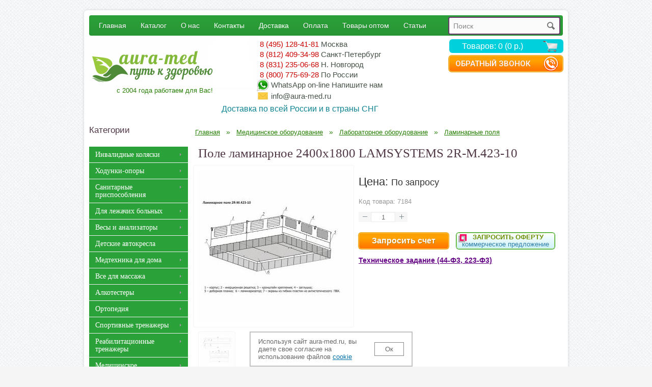

--- FILE ---
content_type: text/html; charset=utf-8
request_url: https://aura-med.ru/med-uchregdenia/laboratornoe-oborudovanie/laminarnie-polya/2r-m-423-10
body_size: 27114
content:
<!DOCTYPE html>
<html lang="ru"><head>
  <!-- antisovetnic -->
  <script data-skip-moving='true' async  src='https://antisovetnic.ru/anti/445ba486ceba17d224b0cb1a7206e799'> </script>
  <title>Поле ламинарное 2400х1800 LAMSYSTEMS 2R-M.423-10 купить в Москве</title>
      <meta name="description" content="Поле ламинарное 2400х1800 LAMSYSTEMS 2R-M.423-10 купить у официального поставщика в розницу и оптом. Наладка, обучение персонала, поддержка." />
    <base href="https://aura-med.ru/" />
<!--meta name="viewport" content="width=980px;"-->
<meta name="theme-color" content="#2ba239">


<link href="https://aura-med.ru/image/data/little.png" rel="icon" />
<link href="https://aura-med.ru/med-uchregdenia/laboratornoe-oborudovanie/laminarnie-polya/2r-m-423-10" rel="canonical" />
<link rel="stylesheet" type="text/css" href="catalog/view/theme/aquacart/stylesheet/stylesheet.css?v=4.38" />

<script src="catalog/view/javascript/jquery/jquery-1.7.1.min.js"></script>
<script src="catalog/view/javascript/common.js?v=2.5"></script>

<script>
 $(document).ready(function() {
 $('.custom_banner a').each(function() {
	$(this).attr('target', '_blank');
 });
 $('div.view').hide();
 $('div.slide').toggle(function() {
 $(this).siblings('div.view').fadeIn('slow');
 }, function() {
 $(this).siblings('div.view').fadeOut('fast');
 return false;
});
});
</script>






<!--[if lt IE 9]>
<link rel="stylesheet" type="text/css" href="catalog/view/theme/aquacart/stylesheet/ie8.css" />
<![endif]-->
<!--[if IE 7]>
<link rel="stylesheet" type="text/css" href="catalog/view/theme/aquacart/stylesheet/ie7.css" />
<![endif]-->
<!--[if lt IE 7]>
<link rel="stylesheet" type="text/css" href="catalog/view/theme/default/stylesheet/ie6.css" />
<script src="catalog/view/javascript/DD_belatedPNG_0.0.8a-min.js"></script>
<script>
DD_belatedPNG.fix('#logo img');
</script>
<![endif]-->






<!-- Custom Styles :: Start -->

 
 









 
<style>


 		
		.basic_menu #menu > ul > li > a:hover { background: #2ba239;}
		.basic_menu #menu > ul > li:hover > a { background: #2ba239;}
		.custom_menu #menu { background-color: #2ba239;}
		.custom_menu #menu > ul > li > a { background-color: #2ba239;}
 

 		

		a.button:hover, input.button:hover, #checkout input.button:hover { background-color: #38B0E3;}
		
		.breadcrumb a:hover { color: #38B0E3;}
		.buttons .right .button:hover { background-color: #38B0E3;}
		.product_holder .name a:hover { color: #38B0E3;}
		.product-info .description a:hover { color: #38B0E3;}
		.product-info .cart .button { background-color: #38B0E3;}
		.product-info a.icon_plus:hover { color: #38B0E3;}
		.product-info .review a.rev_count:hover { color: #38B0E3;}
		#language a:hover  { color: #38B0E3;}
		#currency a:hover  { color: #38B0E3;}
		#header #welcome a:hover { color: #38B0E3;}
		#header .links a:hover { color: #38B0E3;}
		#footer a:hover { color: #38B0E3;}

		.camera_prevThumbs:hover, .camera_nextThumbs:hover, .camera_prev:hover, .camera_next:hover, .camera_commands:hover, .camera_thumbs_cont:hover { background: #38B0E3;}
		.camera_wrap .camera_pag .camera_pag_ul li.cameracurrent > span  { background: #38B0E3;}

		.jcarousel-skin-opencart .jcarousel-next-horizontal:hover, .custom-next:hover {	background-color: #38B0E3;}
		.jcarousel-skin-opencart .jcarousel-prev-horizontal:hover, .custom-prev:hover {	background-color: #38B0E3;}
		.jcarousel-skin-opencart .jcarousel-next-disabled-horizontal:hover, .custom-next_disabled:hover  { background-color: #ccc;}
		.jcarousel-skin-opencart .jcarousel-prev-disabled-horizontal:hover, .custom-prev_disabled:hover  { background-color: #ccc;}

		.pagination .links a:hover  { background-color: #38B0E3;}
		.product-filter .display a:hover  { color: #38B0E3;}		
		.product-compare a:hover  { color: #38B0E3;}
		.product-list .compare a:hover, .product-list .wishlist a:hover  { color: #38B0E3;}
		
		a.icon_compare:hover {color: #38B0E3;}
		a.icon_wishlist:hover {color: #38B0E3;}
		a.icon_comment:hover {color: #38B0E3;}
		
 
 
  
 
 
 

  

 	
	.wishlist, .wishlist_link {display: none !important;}	
  
 
 	
	.compare, .compare_link, .product-compare {display: none;}	
  
 
  
 	.cart_clearer {display: none;}
  	
  
</style>

<script>
	fading_effects = 0;
</script>
 
<!-- Custom Styles :: End -->



<script>
$(document).ready(function() {
	$(".call_back_link").fancybox({
		type		: 'ajax',
		href		: 'index.php?route=module/feedback/ajax',
		fitToView	: false,
		width		: 360,
		height		: 520,
		autoSize	: false,
		closeClick	: false,
		openEffect	: 'none',
		closeEffect	: 'none'
	});

});
</script>

<script>
  (function(i,s,o,g,r,a,m){i['GoogleAnalyticsObject']=r;i[r]=i[r]||function(){
  (i[r].q=i[r].q||[]).push(arguments)},i[r].l=1*new Date();a=s.createElement(o),
  m=s.getElementsByTagName(o)[0];a.async=1;a.src=g;m.parentNode.insertBefore(a,m)
  })(window,document,'script','https://www.google-analytics.com/analytics.js','ga');

  ga('create', 'UA-96175753-1', 'auto');

function getRetailCrmCookie(name) {
    var matches = document.cookie.match(new RegExp(
        '(?:^|; )' + name + '=([^;]*)'
    ));

    return matches ? decodeURIComponent(matches[1]) : '';
}

ga('set', 'dimension1', getRetailCrmCookie('_ga'));

  ga('send', 'pageview');

</script><script>
function checkOnCopy(self) {
	if($('body').html().indexOf('<a href="https://aura-med.ru/statyi_i_obzori">Статьи и обзоры</a>') != -1) {
		alert('Любое использование материалов сайта без согласия автора строго запрещено!');
		return false;
	}
	return true;
}
function addLink() {
    var body_element = document.getElementsByTagName('body')[0];
    var selection;
    selection = window.getSelection();
    var pagelink = "<br /><br /> Источник: <a href='"+document.location.href+"'>"+document.location.href+"</a><br />";
    var copytext = selection + pagelink;
    var newdiv = document.createElement('div');
    newdiv.style.position='absolute';
    newdiv.style.left='-99999px';
    body_element.appendChild(newdiv);
    newdiv.innerHTML = copytext;
    selection.selectAllChildren(newdiv);
    window.setTimeout(function() {
        body_element.removeChild(newdiv);
    },0);
}
document.oncopy = addLink;
</script>


<meta name="viewport" content="width=device-width, initial-scale=1.0">

<link rel="stylesheet" type="text/css" href="catalog/view/theme/aquacart/stylesheet/media.css?v=4.18" />


<script type="application/ld+json">
    {
      "@context": "https://schema.org",
      "@type": "WebSite",
      "url": "https://aura-med.ru/",
      "potentialAction": {
        "@type": "SearchAction",
        "target": "https://aura-med.ru/index.php?route=product/search&filter_name={search_term_string}",
        "query-input": "required name=search_term_string"
      }
    }
</script>
</head>
<body class="desktop mb" style="background-image:url(https://aura-med.ru/image/data/main_bgr.png);">
<div class="pade-up" style="display: none;">
<a href="#container" ><span>&#9650; Наверх</span></a>
</div>
<script>
$(document).ready(function(){
    // hide .pade-up first
    $(".pade-up").hide();
 
    // fade in #back-top
    $(function () {
        $(window).scroll(function () {
            if ($(this).scrollTop() > 960) {
                $('.pade-up').fadeIn();
            } else {
                $('.pade-up').fadeOut();
            }
        });
 
        // scroll body to 0px on click
        $('.pade-up a').click(function () {
            $('body,html').animate({
                scrollTop: 0
            }, 0);
            return false;
        });
    });
 
});
</script>
<div id="container">

<div id="header">
	<a id="call_back" class="call_back_link" href="#call_back_form">Обратный звонок</a>	
		
	<div id="header_new">
	
		
	</div>
	

	<div id="search">
	  	<div class="search_inside">
		    		    <input type="text" name="filter_name" value="" placeholder="Поиск" />
		    		    <div class="button-search"></div>
	    </div>
</div>
<div id="menu-holder" class="custom_menu">

<div id="menu">
  <ul>

<!-- МЕНЮ  -->
<li><a href="/">Главная</a></li>
<li><a href="/katalog/">Каталог</a></li>
<li><a href="/onas">О нас</a></li>
<li><span>Контакты</span>
  <ul class="cont">
        <li><a href="/kontakti_moskva">Москва</a></li>
        <li><a href="/kontakty-sankt-peterburg">Санкт-Петербург</a></li>
            <li><a href="/kontakty-nigniy-novgorod">Нижний Новгород</a></li>
	
		
        <li><a href="/kontakti_rossia">По России</a></li>
  </ul>
</li>
<li><span>Доставка</span>
  <ul class="cont">
        <li><a href="/dostavka-moskva">Москва и Область</a></li>
        <li><a href="/dostavka-sankt-peterburg">Санкт-Петербург</a></li>
            <li><a href="/dostavka-nigniy-novgorod">Нижний Новгород</a></li>
        <li><a href="/dostavka-po-rossii">По России</a></li>
  </ul>
</li>
<li><a href="/sposobi_oplati">Оплата</a></li>
<li><a href="/opt">Товары оптом</a></li>
<li><a href="/statyi_i_obzori/">Статьи</a></li>
<!-- МЕНЮ  -->

  </ul>
</div>

<div id="menu-mob" >
  <ul>
    <li class='has-sub m-cat-p'><a><span>МЕНЮ</span></a>
      <ul>
        <li><a href="/onas">О нас</a></li>
        <li><a href="/sposobi_oplati">Оплата</a></li>
        <li class='has-sub'><a>Доставка</a>
          <ul class="cont">
            <li><a href="/dostavka-moskva">Москва</a></li>
            <li><a href="/dostavka-sankt-peterburg">Санкт-Петербург</a></li>
                        <li><a href="/dostavka-nigniy-novgorod">Нижний Новгород</a></li>
            <li><a href="/dostavka-po-rossii">По России</a></li>
          </ul>
        </li>
        <li class='has-sub'><a>Услуги</a>
          <ul class="cont">
            <li><a href="/travmatolog">Травматолог на дом</a></li>
            <li><a href="/perevozka-legachih-bolnyh">Перевозка лежачих больных</a></li>
            <li><a href="/prokat">Прокат медтехники</a></li>
          </ul>
        </li>
        <li class='has-sub'><a>Контакты</a>
          <ul class="cont">
            <li><a href="/kontakti_moskva">Москва</a></li>
            <li><a href="/kontakty-sankt-peterburg">Санкт-Петербург</a></li>
                        <li><a href="/kontakty-nigniy-novgorod">Нижний Новгород</a></li>
			            <li><a href="/kontakti_rossia">По России</a></li>
          </ul>
        </li>
        <li><a href="/opt">Товары оптом</a></li>
      </ul>
    </li>
  </ul>  
</div>
      
<script>
  $(document).ready(function () {
		$('#menu-mob li.has-sub > a').on('click', function(){
			$(this).removeAttr('href');
			var element = $(this).parent('li');
			if (element.hasClass('open')) {
					element.removeClass('open');
					element.find('li').removeClass('open');
					element.find('ul').slideUp();
			}
			else {
					element.addClass('open');
					element.children('ul').slideDown();
					element.siblings('li').children('ul').slideUp();
					element.siblings('li').removeClass('open');
					element.siblings('li').find('li').removeClass('open');
					element.siblings('li').find('ul').slideUp();
				}
			});

			$('#menu-mob>ul>li.has-sub>a').append('<span class="holder"></span>');
        });
    </script>

</div>

        <div class="logo">
              <a title="Перейти на главную" href="https://aura-med.ru/">
            <img alt="Аура-Мед – медицинское оборудование для инвалидов и реабилитации, товары для ухода за больными, пожилыми людьми" src="https://aura-med.ru/image/data/000logo.png" />
              </a>
            <div class="logoSlogan">с 2004 года работаем для Вас!</div>
    </div>
    	<div class="phoneCity">
    <div class="phone_moskow"><span class="phone"><a href="tel:84951284181">8 (495) 128-41-81</a></span> <span class="city">Москва</span></div>
    <div class="phone_spb"><span class="phone"><a href="tel:88124093498">8 (812) 409-34-98</a></span> <span class="city">Санкт-Петербург</span></div>
    <div class="phone_nn"><span class="phone"><a href="tel:88312350668">8 (831) 235-06-68</a></span> <span class="city">Н. Новгород</span></div> 
    <div class="phone_russia"><span class="phone"><a href="tel:88007756928">8 (800) 775-69-28</a></span> <span class="city">По России</span></div>
    <div class="h-whatsapp"><a href="https://api.whatsapp.com/send?phone=79296619687" class="" target="_blank">WhatsApp <span>on-line</span> Напишите нам</a></div>
    <div class="h-email"><a class="mc-mail" href="mailto:info@aura-med.ru">info@aura-med.ru</a></div>
    
</div>
<div class="slogan">Доставка по всей России и в страны СНГ</div>	 
	  <div class="links" id="header_links"><a href="https://aura-med.ru/">Главная</a><a href="https://aura-med.ru/index.php?route=account/wishlist" id="wishlist-total" class="wishlist_link">Закладки (0)</a> <a href="https://aura-med.ru/index.php?route=account/account">Постоянный покупатель</a><a href="https://aura-med.ru/index.php?route=checkout/simplecheckout">Корзина покупок</a><a href="https://aura-med.ru/index.php?route=checkout/simplecheckout">Оформление заказа</a></div>
	  <div id="cart">
  <div class="heading">
    <span>Корзина покупок</span>
    <a href="/index.php?route=checkout/simplecheckout"><span id="cart-total">Товаров: 0 (0 р.)</span></a></div>
  <div class="content">
        <div class="empty">Ничего не куплено!</div>
        
    <div class="cart-arrow"></div>
  </div>
</div>
  <div id='header_btm'>  
  	  	  </div>
 
  <div class="menu-cat-mob">
          <div id="cssmenu">
        <ul>
          <li class='has-sub m-cat-p'><a href='#'><span>Каталог</span></a>
            <ul>
                              <li class=" has-sub"><a href="https://aura-med.ru/tovari-dlya-detey-s-dtsp/" >ТСР для детей с ДЦП</a>
            
                  
                                              <ul>
                                                                                                          <li>
                              <a href="https://aura-med.ru/xodunki/dly-detei-s-dcp/">
                                Ходунки для детей                              </a>
                            </li>
                                                                                                          <li>
                              <a href="https://aura-med.ru/invalidnie-kolyaski/detskie-i-podrostkovie/">
                                Детские коляски                              </a>
                            </li>
                                                                                                          <li>
                              <a href="https://aura-med.ru/xodunki/vertikalizatori-dlya-detey/">
                                Детские вертикализаторы                              </a>
                            </li>
                                                                                                          <li>
                              <a href="https://aura-med.ru/avtokresla-dlya-detey-s-dtsp/">
                                Детские автокресла                              </a>
                            </li>
                                                                                                          <li>
                              <a href="https://aura-med.ru/xodunki/sidenya-dlya-detey-s-dtsp/">
                                Сиденья для детей с ДЦП                              </a>
                            </li>
                                                                                                          <li>
                              <a href="https://aura-med.ru/xodunki/velosipedy-dly-detei-s-dcp/">
                                Велосипеды для детей с ДЦП                              </a>
                            </li>
                                                                                                          <li>
                              <a href="https://aura-med.ru/med-uchregdenia/dlya-reabilitatsii/interaktivnie-stoli-dlya-detey/">
                                Интерактивные столы                              </a>
                            </li>
                                                                                                          <li>
                              <a href="https://aura-med.ru/sanitarnye_prisposobleniya/dlya_vannoj/sideniy-detym-s-dcp/">
                                Шезлонги для детей с ДЦП                              </a>
                            </li>
                                                                                                          <li>
                              <a href="https://aura-med.ru/xodunki/vertikalizatori-dlya-detey/opori-dlya-detey-s-dtsp/">
                                Опоры                              </a>
                            </li>
                                                                            </ul>
                       
                                  </li>
                              <li class=" has-sub"><a href="https://aura-med.ru/reabilitatsionnie-sredstva-dlya-detey-s-autizmom/" >ТСР для детей с аутизмом</a>
            
                  
                                              <ul>
                                                                                                          <li>
                              <a href="https://aura-med.ru/reabilitatsionnie-sredstva-dlya-detey-s-autizmom/kommunikatori-dlya-detey-s-autizmom/">
                                Коммуникаторы                              </a>
                            </li>
                                                                                                          <li>
                              <a href="https://aura-med.ru/dly-legachih-bolnih/sensornaya-integratsiya/utyagelennie-odeyala/">
                                Утяжеленные одеяла                              </a>
                            </li>
                                                                                                          <li>
                              <a href="https://aura-med.ru/dly-legachih-bolnih/sensornaya-integratsiya/utyagelennie-gileti/">
                                Утяжеленные жилеты                              </a>
                            </li>
                                                                                                          <li>
                              <a href="https://aura-med.ru/dly-legachih-bolnih/sensornaya-integratsiya/utyagelennie-sharfi/">
                                Утяжеленные шарфы                              </a>
                            </li>
                                                                                                          <li>
                              <a href="https://aura-med.ru/med-uchregdenia/dlya-reabilitatsii/interaktivnie-stoli-dlya-detey/">
                                Интерактивные столы                              </a>
                            </li>
                                                                                                          <li>
                              <a href="https://aura-med.ru/dly-legachih-bolnih/sensornaya-integratsiya/utyagelennie-igrushki/">
                                Утяжеленные игрушки                              </a>
                            </li>
                                                                            </ul>
                       
                                  </li>
                              <li class=" has-sub"><a href="https://aura-med.ru/sredstva-reabilitatsii-posle-insulta/" >ТСР после инсульта</a>
            
                  
                                              <ul>
                                                                                                          <li>
                              <a href="https://aura-med.ru/sredstva-reabilitatsii-posle-insulta/posle-insulta-dly-ruk-i-nog/">
                                Тренажеры                              </a>
                            </li>
                                                                                                          <li>
                              <a href="https://aura-med.ru/sredstva-reabilitatsii-posle-insulta/posle-insulta/">
                                Ходунки                              </a>
                            </li>
                                                                                                          <li>
                              <a href="https://aura-med.ru/invalidnie-kolyaski/poleznie-aksessuari/prisposobleniya-dlya-nadevaniya-noskov/">
                                Для надевания носков, обуви                              </a>
                            </li>
                                                                                                          <li>
                              <a href="https://aura-med.ru/sredstva-reabilitatsii-posle-insulta/sanitarnie-prisposobleniya-i/">
                                Санитарные приспособления                              </a>
                            </li>
                                                                                                          <li>
                              <a href="https://aura-med.ru/sredstva-reabilitatsii-posle-insulta/trosti-i/">
                                Трости                              </a>
                            </li>
                                                                            </ul>
                       
                                  </li>
                              <li class=" has-sub"><a href="https://aura-med.ru/podemniki/" >Подъемники для инвалидов</a>
            
                  
                                              <ul>
                                                                                                          <li>
                              <a href="https://aura-med.ru/dly-legachih-bolnih/podemniki-dlya-invalidov/">
                                Передвижные подъемники                              </a>
                            </li>
                                                                                                          <li>
                              <a href="https://aura-med.ru/podemniki/potolochnie-podemniki-dlya-invalidov/">
                                Потолочные подъемники                              </a>
                            </li>
                                                                                                          <li>
                              <a href="https://aura-med.ru/dostupnaya-sreda/podemniki-dlya-invalidov-po-lestnitse/podemnie-platformi-dlya-invalidov/">
                                Подъемные платформы                              </a>
                            </li>
                                                                                                          <li>
                              <a href="https://aura-med.ru/dostupnaya-sreda/podemniki-dlya-invalidov-po-lestnitse/gusenichnye-lestnichnie-podemniki-dlya-invalidov/">
                                Гусеничные подъемники                               </a>
                            </li>
                                                                            </ul>
                       
                                  </li>
                              <li class=" has-sub"><a href="https://aura-med.ru/invalidnie-kolyaski/" >Инвалидные коляски</a>
            
                  
                                              <ul>
                                                                                                          <li>
                              <a href="https://aura-med.ru/invalidnie-kolyaski/dly-doma-i-ulici/">
                                Стандартные                              </a>
                            </li>
                                                                                                          <li>
                              <a href="https://aura-med.ru/invalidnie-kolyaski/oblegchennie/">
                                Облегченные                              </a>
                            </li>
                                                                                                          <li>
                              <a href="https://aura-med.ru/invalidnie-kolyaski/passivnye/">
                                Функциональные                              </a>
                            </li>
                                                                                                          <li>
                              <a href="https://aura-med.ru/invalidnie-kolyaski/aktivnye/">
                                Активные                              </a>
                            </li>
                                                                                                          <li>
                              <a href="https://aura-med.ru/invalidnie-kolyaski/s-elektroprivodom/">
                                С электроприводом                              </a>
                            </li>
                                                                                                          <li>
                              <a href="https://aura-med.ru/invalidnie-kolyaski/dlya-polnykh/">
                                Широкие                              </a>
                            </li>
                                                                                                          <li>
                              <a href="https://aura-med.ru/invalidnie-kolyaski/detskie-i-podrostkovie/">
                                Детские коляски                              </a>
                            </li>
                                                                                                          <li>
                              <a href="https://aura-med.ru/invalidnie-kolyaski/katalki/">
                                Каталки                              </a>
                            </li>
                                                                                                          <li>
                              <a href="https://aura-med.ru/invalidnie-kolyaski/elektricheskie-pristavki/">
                                Электрические приставки                              </a>
                            </li>
                                                                                                          <li>
                              <a href="https://aura-med.ru/invalidnie-kolyaski/skutery-dly-invalidov/">
                                Электроскутеры                              </a>
                            </li>
                                                                            </ul>
                       
                                  </li>
                              <li class=" has-sub"><a href="https://aura-med.ru/xodunki/" >Ходунки-опоры</a>
            
                  
                                              <ul>
                                                                                                          <li>
                              <a href="https://aura-med.ru/xodunki/hodunki-dlya-vzroslih/">
                                Ходунки для взрослых                              </a>
                            </li>
                                                                                                          <li>
                              <a href="https://aura-med.ru/xodunki/dly-detei-s-dcp/">
                                Ходунки для детей                              </a>
                            </li>
                                                                                                          <li>
                              <a href="https://aura-med.ru/dly-legachih-bolnih/podemniki-dlya-invalidov/vertikalizatory/">
                                Вертикализаторы                              </a>
                            </li>
                                                                                                          <li>
                              <a href="https://aura-med.ru/xodunki/rolyatory-na-kolesah/">
                                Роллаторы                              </a>
                            </li>
                                                                                                          <li>
                              <a href="https://aura-med.ru/xodunki/vertikalizatori-dlya-detey/">
                                Детские вертикализаторы                              </a>
                            </li>
                                                                                                          <li>
                              <a href="https://aura-med.ru/xodunki/sidenya-dlya-detey-s-dtsp/">
                                Сиденья для детей с ДЦП                              </a>
                            </li>
                                                                                                          <li>
                              <a href="https://aura-med.ru/xodunki/velosipedy-dly-detei-s-dcp/">
                                Велосипеды для детей с ДЦП                              </a>
                            </li>
                                                                                                          <li>
                              <a href="https://aura-med.ru/xodunki/snegokati-dlya-detey-s-dtsp/">
                                Снегокаты                              </a>
                            </li>
                                                                                                          <li>
                              <a href="https://aura-med.ru/xodunki/komplektuyushchie-dlya-invalidnih-hodunkov/">
                                Комплектующие                              </a>
                            </li>
                                                                            </ul>
                       
                                  </li>
                              <li class=" has-sub"><a href="https://aura-med.ru/sanitarnye_prisposobleniya/" >Санитарные приспособления</a>
            
                  
                                              <ul>
                                                                                                          <li>
                              <a href="https://aura-med.ru/sanitarnye_prisposobleniya/dlya_vannoj/">
                                Для ванной                               </a>
                            </li>
                                                                                                          <li>
                              <a href="https://aura-med.ru/sanitarnye_prisposobleniya/kreslo-tualety/">
                                Кресло-туалеты                              </a>
                            </li>
                                                                                                          <li>
                              <a href="https://aura-med.ru/sanitarnye_prisposobleniya/nasadki_na_unitaz/">
                                Насадки на унитаз                              </a>
                            </li>
                                                                                                          <li>
                              <a href="https://aura-med.ru/sanitarnye_prisposobleniya/podstavki-dlya-nog-v-tualet-vzroslie/">
                                Подставки под ноги                              </a>
                            </li>
                                                                                                          <li>
                              <a href="https://aura-med.ru/sanitarnye_prisposobleniya/kleenki-meditsinskie-podkladnie-rezinotkanevie/">
                                Клеенки подкладные                              </a>
                            </li>
                                                                            </ul>
                       
                                  </li>
                              <li class=" has-sub"><a href="https://aura-med.ru/dly-legachih-bolnih/" >Для лежачих больных</a>
            
                  
                                              <ul>
                                                                                                          <li>
                              <a href="https://aura-med.ru/dly-legachih-bolnih/medicinskie-krovati/">
                                Медицинские кровати                              </a>
                            </li>
                                                                                                          <li>
                              <a href="https://aura-med.ru/dly-legachih-bolnih/podemniki-dlya-invalidov/">
                                Передвижные подъемники                              </a>
                            </li>
                                                                                                          <li>
                              <a href="https://aura-med.ru/dly-legachih-bolnih/protivoprolegnevie-matrasy/">
                                Противопролежневые матрасы                              </a>
                            </li>
                                                                                                          <li>
                              <a href="https://aura-med.ru/dly-legachih-bolnih/prikrovatnie-stoliki/">
                                Прикроватные столики                              </a>
                            </li>
                                                                                                          <li>
                              <a href="https://aura-med.ru/dly-legachih-bolnih/meditsinskie-prikrovatnie-tumbi/">
                                Прикроватные тумбы                              </a>
                            </li>
                                                                                                          <li>
                              <a href="https://aura-med.ru/dly-legachih-bolnih/meditsinskie-matrasi/">
                                Медицинские матрасы                              </a>
                            </li>
                                                                                                          <li>
                              <a href="https://aura-med.ru/dly-legachih-bolnih/nepromokaemoe-postelnoe-bele/">
                                Непромокаемое постельное белье                              </a>
                            </li>
                                                                                                          <li>
                              <a href="https://aura-med.ru/dly-legachih-bolnih/ortopedicheskie-podushki/">
                                Ортопедические подушки                              </a>
                            </li>
                                                                                                          <li>
                              <a href="https://aura-med.ru/dly-legachih-bolnih/sensornaya-integratsiya/">
                                Сенсорная интеграция                              </a>
                            </li>
                                                                                                          <li>
                              <a href="https://aura-med.ru/dly-legachih-bolnih/aksessuary/">
                                Приспособления для лежачих больных                              </a>
                            </li>
                                                                            </ul>
                       
                                  </li>
                              <li class=" has-sub"><a href="https://aura-med.ru/vesy/" >Весы и  анализаторы</a>
            
                  
                                              <ul>
                                                                                                          <li>
                              <a href="https://aura-med.ru/vesy/medicinskie/">
                                Медицинские весы                              </a>
                            </li>
                                                                                                          <li>
                              <a href="https://aura-med.ru/vesy/vesi-analizatori-sostava-tela/">
                                Анализаторы состава тела                              </a>
                            </li>
                                                                                                          <li>
                              <a href="https://aura-med.ru/vesy/napolnie-elektronnie/">
                                Для дома и спорта                              </a>
                            </li>
                                                                                                          <li>
                              <a href="https://aura-med.ru/vesy/laboratornie-vesi/">
                                Лабораторные                              </a>
                            </li>
                                                                                                          <li>
                              <a href="https://aura-med.ru/vesy/aksessuari-dlya-vesov/">
                                Аксессуары                              </a>
                            </li>
                                                                            </ul>
                       
                                  </li>
                              <li class=" has-sub"><a href="https://aura-med.ru/avtokresla-dlya-detey-s-dtsp/" >Детские автокресла</a>
            
                  
                                              <ul>
                                                                                                          <li>
                              <a href="https://aura-med.ru/avtokresla-dlya-detey-s-dtsp/s-abduktorom/">
                                С абдуктором                              </a>
                            </li>
                                                                                                          <li>
                              <a href="https://aura-med.ru/avtokresla-dlya-detey-s-dtsp/s-povorotnoy-platformoy/">
                                С поворотной платформой                              </a>
                            </li>
                                                                            </ul>
                       
                                  </li>
                              <li class=" has-sub"><a href="https://aura-med.ru/medtehnika-dlya-doma/" >Медтехника для дома</a>
            
                  
                                              <ul>
                                                                                                          <li>
                              <a href="https://aura-med.ru/medtehnika-dlya-doma/tonometrs/">
                                Тонометры                              </a>
                            </li>
                                                                                                          <li>
                              <a href="https://aura-med.ru/medtehnika-dlya-doma/ingalyatori/">
                                Ингаляторы                              </a>
                            </li>
                                                                                                          <li>
                              <a href="https://aura-med.ru/medtehnika-dlya-doma/irrigatori-dlya-polosti-rta/">
                                Ирригаторы                              </a>
                            </li>
                                                                                                          <li>
                              <a href="https://aura-med.ru/medtehnika-dlya-doma/detskie-nazalnie-aspiratori/">
                                Назальные аспираторы                              </a>
                            </li>
                                                                                                          <li>
                              <a href="https://aura-med.ru/medtehnika-dlya-doma/termometri/">
                                Термометры                              </a>
                            </li>
                                                                                                          <li>
                              <a href="https://aura-med.ru/medtehnika-dlya-doma/elektroodeyala/">
                                Электроодеяла                              </a>
                            </li>
                                                                                                          <li>
                              <a href="https://aura-med.ru/medtehnika-dlya-doma/elektroprostini/">
                                Электропростыни                              </a>
                            </li>
                                                                                                          <li>
                              <a href="https://aura-med.ru/medtehnika-dlya-doma/grelki-dlya-nog/">
                                Грелки для ног                              </a>
                            </li>
                                                                                                          <li>
                              <a href="https://aura-med.ru/medtehnika-dlya-doma/pulsoksimetri-na-palets/">
                                Пульсоксиметры на палец                              </a>
                            </li>
                                                                                                          <li>
                              <a href="https://aura-med.ru/medtehnika-dlya-doma/glyukometri/">
                                Глюкометры                              </a>
                            </li>
                                                                                                          <li>
                              <a href="https://aura-med.ru/medtehnika-dlya-doma/tovari-dlya-bita/">
                                Облегчающие быт товары                              </a>
                            </li>
                                                                            </ul>
                       
                                  </li>
                              <li class=" has-sub"><a href="https://aura-med.ru/oborudovanie-dly-massaga/" >Все для массажа</a>
            
                  
                                              <ul>
                                                                                                          <li>
                              <a href="https://aura-med.ru/oborudovanie-dly-massaga/massagnie-stoli/">
                                Массажные столы                              </a>
                            </li>
                                                                                                          <li>
                              <a href="https://aura-med.ru/oborudovanie-dly-massaga/massagnie-kushetki/">
                                Массажные кушетки                              </a>
                            </li>
                                                                                                          <li>
                              <a href="https://aura-med.ru/oborudovanie-dly-massaga/massagnie-kresla/">
                                Массажные кресла                              </a>
                            </li>
                                                                                                          <li>
                              <a href="https://aura-med.ru/oborudovanie-dly-massaga/massagnie-stulya/">
                                Массажные стулья                              </a>
                            </li>
                                                                                                          <li>
                              <a href="https://aura-med.ru/oborudovanie-dly-massaga/elektricheskie-ruchnie-massageri-dlya-tela/">
                                Ручные массажеры                              </a>
                            </li>
                                                                                                          <li>
                              <a href="https://aura-med.ru/oborudovanie-dly-massaga/massagnie-nakidki/">
                                Массажные накидки                              </a>
                            </li>
                                                                                                          <li>
                              <a href="https://aura-med.ru/oborudovanie-dly-massaga/massagnie-podushki/">
                                Массажные подушки                              </a>
                            </li>
                                                                            </ul>
                       
                                  </li>
                              <li class=" has-sub"><a href="https://aura-med.ru/alkotestery/" >Алкотестеры</a>
            
                  
                                              <ul>
                                                                                                          <li>
                              <a href="https://aura-med.ru/alkotestery/dly-lichnogo-polzovaniy/">
                                Для личного пользования                              </a>
                            </li>
                                                                                                          <li>
                              <a href="https://aura-med.ru/alkotestery/dly-predreisovogo-osmotra-voditelei/">
                                Для предрейсового осмотра                              </a>
                            </li>
                                                                                                          <li>
                              <a href="https://aura-med.ru/alkotestery/professionalnye/">
                                Профессиональные                              </a>
                            </li>
                                                                                                          <li>
                              <a href="https://aura-med.ru/alkotestery/dlya-sistem-kontrolya-dostupa/">
                                Для проходных                              </a>
                            </li>
                                                                            </ul>
                       
                                  </li>
                              <li class=" has-sub"><a href="https://aura-med.ru/kostyli_trosti/" >Ортопедия</a>
            
                  
                                              <ul>
                                                                                                          <li>
                              <a href="https://aura-med.ru/kostyli_trosti/ortezi/">
                                Ортезы                              </a>
                            </li>
                                                                                                          <li>
                              <a href="https://aura-med.ru/kostyli_trosti/trosti-dly-hodbi/">
                                Трости опорные                              </a>
                            </li>
                                                                                                          <li>
                              <a href="https://aura-med.ru/xodunki/hodunki-dlya-vzroslih/">
                                Ходунки для взрослых                              </a>
                            </li>
                                                                                                          <li>
                              <a href="https://aura-med.ru/kostyli_trosti/kostyli/">
                                Костыли                              </a>
                            </li>
                                                                                                          <li>
                              <a href="https://aura-med.ru/xodunki/dly-detei-s-dcp/">
                                Ходунки для детей                              </a>
                            </li>
                                                                                                          <li>
                              <a href="https://aura-med.ru/kostyli_trosti/dlya-nezryachih/">
                                Трости для незрячих                              </a>
                            </li>
                                                                                                          <li>
                              <a href="https://aura-med.ru/kostyli_trosti/palki-dlya-skandinavskoy-hodbi/">
                                Палки для скандинавской ходьбы                              </a>
                            </li>
                                                                                                          <li>
                              <a href="https://aura-med.ru/kostyli_trosti/komplektuyushchie-dlya-kostiley-i-trostey/">
                                Комплектующие                              </a>
                            </li>
                                                                            </ul>
                       
                                  </li>
                              <li class=" has-sub"><a href="https://aura-med.ru/trenageri/" >Спортивные тренажеры</a>
            
                  
                                              <ul>
                                                                                                          <li>
                              <a href="https://aura-med.ru/trenageri/begovie-dorogki-dlya-doma-i-sporta/">
                                Беговые дорожки                              </a>
                            </li>
                                                                                                          <li>
                              <a href="https://aura-med.ru/trenageri/velotrenageri-dlya-sporta-i-zdorovya/">
                                Велотренажеры                              </a>
                            </li>
                                                                                                          <li>
                              <a href="https://aura-med.ru/trenageri/stepper-trenageri/">
                                Степперы                              </a>
                            </li>
                                                                                                          <li>
                              <a href="https://aura-med.ru/trenageri/grebnie-trenageri/">
                                Гребные                              </a>
                            </li>
                                                                                                          <li>
                              <a href="https://aura-med.ru/trenageri/ellipticheskie-trenageri/">
                                Эллиптические                              </a>
                            </li>
                                                                                                          <li>
                              <a href="https://aura-med.ru/trenageri/detskie-trenageri/">
                                Детские                              </a>
                            </li>
                                                                                                          <li>
                              <a href="https://aura-med.ru/trenageri/pedalnie-dly-ruk-nog/">
                                Педальные для ног и рук                              </a>
                            </li>
                                                                                                          <li>
                              <a href="https://aura-med.ru/trenageri/prochie-trenageri/">
                                Прочие тренажеры                              </a>
                            </li>
                                                                                                          <li>
                              <a href="https://aura-med.ru/trenageri/aksessuari-dlya-trenagerov/">
                                Аксессуары                              </a>
                            </li>
                                                                            </ul>
                       
                                  </li>
                              <li class=" has-sub"><a href="https://aura-med.ru/reabilitatsionnie-trenageri-dlya-invalidov/" >Реабилитационные тренажеры</a>
            
                  
                                              <ul>
                                                                                                          <li>
                              <a href="https://aura-med.ru/reabilitatsionnie-trenageri-dlya-invalidov/begovie-dorogki-dlya-reabilitatsii/">
                                Беговые дорожки                              </a>
                            </li>
                                                                                                          <li>
                              <a href="https://aura-med.ru/reabilitatsionnie-trenageri-dlya-invalidov/velotrenager-dlya-reabilitatsii/">
                                Велотренажеры                              </a>
                            </li>
                                                                                                          <li>
                              <a href="https://aura-med.ru/reabilitatsionnie-trenageri-dlya-invalidov/ellipticheskie/">
                                Эллиптические                              </a>
                            </li>
                                                                                                          <li>
                              <a href="https://aura-med.ru/reabilitatsionnie-trenageri-dlya-invalidov/trenageri-dlya-detey-invalidov/">
                                Для детей                              </a>
                            </li>
                                                                                                          <li>
                              <a href="https://aura-med.ru/reabilitatsionnie-trenageri-dlya-invalidov/trenageri-dlya-lfk/">
                                Для ЛФК                              </a>
                            </li>
                                                                                                          <li>
                              <a href="https://aura-med.ru/reabilitatsionnie-trenageri-dlya-invalidov/trenageri-imitatori-hodbi/">
                                Имитаторы ходьбы                              </a>
                            </li>
                                                                                                          <li>
                              <a href="https://aura-med.ru/reabilitatsionnie-trenageri-dlya-invalidov/ippotrenageri/">
                                Иппотренажеры                              </a>
                            </li>
                                                                                                          <li>
                              <a href="https://aura-med.ru/reabilitatsionnie-trenageri-dlya-invalidov/silovie-reabilitatsionnie-trenageri/">
                                Силовые                              </a>
                            </li>
                                                                                                          <li>
                              <a href="https://aura-med.ru/med-uchregdenia/dlya-reabilitatsii/mehanoterapiy/meditsinskie-ekzoskeleti/">
                                Экзоскелеты                              </a>
                            </li>
                                                                                                          <li>
                              <a href="https://aura-med.ru/med-uchregdenia/dlya-reabilitatsii/balneologiya/trenageri-dlya-basseyna/">
                                Тренажеры для бассейна                              </a>
                            </li>
                                                                            </ul>
                       
                                  </li>
                              <li class="active has-sub"><a href="https://aura-med.ru/med-uchregdenia/" >Медицинское оборудование</a>
            
                  
                                              <ul>
                                                                                                          <li>
                              <a href="https://aura-med.ru/med-uchregdenia/osnashchenie-meduchregdeniy-po-prikazam-minzdrava-rossii/">
                                Оснащение по приказам Минздрава РФ                              </a>
                            </li>
                                                                                                          <li>
                              <a href="https://aura-med.ru/med-uchregdenia/dlya-diagnostiki/">
                                Диагностика                              </a>
                            </li>
                                                                                                          <li>
                              <a href="https://aura-med.ru/med-uchregdenia/dlya-terapii-i-reanimatsii/">
                                Интенсивная терапия и реанимация                              </a>
                            </li>
                                                                                                          <li>
                              <a href="https://aura-med.ru/med-uchregdenia/dlya-reabilitatsii/">
                                Терапия и реабилитация                              </a>
                            </li>
                                                                                                          <li>
                              <a href="https://aura-med.ru/med-uchregdenia/hirurgicheskoe-oborudovanie/">
                                Хирургия                              </a>
                            </li>
                                                                                                          <li>
                              <a href="https://aura-med.ru/med-uchregdenia/laboratornoe-oborudovanie/">
                                Лабораторное оборудование                              </a>
                            </li>
                                                                                                          <li>
                              <a href="https://aura-med.ru/med-uchregdenia/mebel/">
                                Медицинская мебель                              </a>
                            </li>
                                                                                                          <li>
                              <a href="https://aura-med.ru/med-uchregdenia/oftalmologiya/">
                                Офтальмология                              </a>
                            </li>
                                                                                                          <li>
                              <a href="https://aura-med.ru/med-uchregdenia/stomatologicheskoe-oborudovanie/">
                                Стоматология                              </a>
                            </li>
                                                                                                          <li>
                              <a href="https://aura-med.ru/med-uchregdenia/oborudovanie-dlya-veterinarnoy-kliniki/">
                                Ветеринария                              </a>
                            </li>
                                                                            </ul>
                       
                                  </li>
                              <li class=" has-sub"><a href="https://aura-med.ru/prisposobleniya-dlya-invalidov-legachih-bolnih-pogilih-ludei/" >Приспособления по области применения</a>
            
                  
                                              <ul>
                                                                                                          <li>
                              <a href="https://aura-med.ru/prisposobleniya-dlya-invalidov-legachih-bolnih-pogilih-ludei/dlya-hodbi/">
                                Для ходьбы                              </a>
                            </li>
                                                                                                          <li>
                              <a href="https://aura-med.ru/prisposobleniya-dlya-invalidov-legachih-bolnih-pogilih-ludei/dlya-tualeta/">
                                Для туалета                              </a>
                            </li>
                                                                                                          <li>
                              <a href="https://aura-med.ru/prisposobleniya-dlya-invalidov-legachih-bolnih-pogilih-ludei/dlya-mitya/">
                                Для мытья                              </a>
                            </li>
                                                                                                          <li>
                              <a href="https://aura-med.ru/prisposobleniya-dlya-invalidov-legachih-bolnih-pogilih-ludei/dlya-invalidnih-kolyasok/">
                                Для инвалидных колясок                              </a>
                            </li>
                                                                                                          <li>
                              <a href="https://aura-med.ru/prisposobleniya-dlya-invalidov-legachih-bolnih-pogilih-ludei/dlya-krovatey/">
                                Для кроватей                              </a>
                            </li>
                                                                                                          <li>
                              <a href="https://aura-med.ru/prisposobleniya-dlya-invalidov-legachih-bolnih-pogilih-ludei/dlya-detey-s-dtsp/">
                                Для детей с ДЦП                              </a>
                            </li>
                                                                                                          <li>
                              <a href="https://aura-med.ru/prisposobleniya-dlya-invalidov-legachih-bolnih-pogilih-ludei/poleznie-melochi/">
                                Полезные мелочи                              </a>
                            </li>
                                                                            </ul>
                       
                                  </li>
                              <li class=" has-sub"><a href="https://aura-med.ru/dostupnaya-sreda/" >Доступная среда</a>
            
                  
                                              <ul>
                                                                                                          <li>
                              <a href="https://aura-med.ru/dostupnaya-sreda/taktilnaya-razmetka/">
                                Тактильная разметка                              </a>
                            </li>
                                                                                                          <li>
                              <a href="https://aura-med.ru/dostupnaya-sreda/kontrastnaya-lenta/">
                                Контрастная маркировка                              </a>
                            </li>
                                                                                                          <li>
                              <a href="https://aura-med.ru/dostupnaya-sreda/taktilnie-ukazateli/">
                                Тактильные указатели                              </a>
                            </li>
                                                                                                          <li>
                              <a href="https://aura-med.ru/dostupnaya-sreda/sistemi-vizova-pomoshchi/">
                                Системы вызова помощи                              </a>
                            </li>
                                                                                                          <li>
                              <a href="https://aura-med.ru/dostupnaya-sreda/pandusy-dlya-invalidov-kolysochnikov/">
                                Пандусы для инвалидов                              </a>
                            </li>
                                                                                                          <li>
                              <a href="https://aura-med.ru/dostupnaya-sreda/poruchni-dlya-invalidov/">
                                Поручни для инвалидов                              </a>
                            </li>
                                                                                                          <li>
                              <a href="https://aura-med.ru/dostupnaya-sreda/podemniki-dlya-invalidov-po-lestnitse/">
                                Подъемники по лестнице                              </a>
                            </li>
                                                                                                          <li>
                              <a href="https://aura-med.ru/dostupnaya-sreda/svetovie-i-zvukovie-mayaki--informatsionnoe-tablo/">
                                Маяки                              </a>
                            </li>
                                                                                                          <li>
                              <a href="https://aura-med.ru/dostupnaya-sreda/elektronnie-videouvelichiteli-dlya-slabovidyashchih/">
                                Видеоувеличители                              </a>
                            </li>
                                                                                                          <li>
                              <a href="https://aura-med.ru/dostupnaya-sreda/parkovka/">
                                Парковка                              </a>
                            </li>
                                                                            </ul>
                       
                                  </li>
                          </ul>
          </li>
        </ul> 
      </div>
      <script>
        $(document).ready(function () {
			$('#cssmenu li.has-sub > a').on('click', function(){
				$(this).removeAttr('href');
				var element = $(this).parent('li');
				if (element.hasClass('open')) {
					element.removeClass('open');
					element.find('li').removeClass('open');
					element.find('ul').slideUp();
				}
				else {
					element.addClass('open');
					element.children('ul').slideDown();
					element.siblings('li').children('ul').slideUp();
					element.siblings('li').removeClass('open');
					element.siblings('li').find('li').removeClass('open');
					element.siblings('li').find('ul').slideUp();
				}
			});

			$('#cssmenu>ul>li.has-sub>a').append('<span class="holder"></span>');
        });
    </script>
      </div>
</div>
<div id="notification"></div><div id="column-left">
  <div class="box">
  <div class="box-heading" style="font-size: 17px;padding-top: 7px;">Категории</div><br/>
  <div class="box-content">
    <ul class="popup-menu ">
                  <li class="category-60"><a href="https://aura-med.ru/invalidnie-kolyaski/"><span></span>Инвалидные коляски</a>
                        <a class="arrow-btn">&nbsp;</a>
        <ul>
                                        <li class="category-63"><a href="https://aura-med.ru/invalidnie-kolyaski/dly-doma-i-ulici/"><span></span>Стандартные</a>
                                  </li>
                              <li class="category-129"><a href="https://aura-med.ru/invalidnie-kolyaski/oblegchennie/"><span></span>Облегченные</a>
                                  </li>
                              <li class="category-97"><a href="https://aura-med.ru/invalidnie-kolyaski/passivnye/"><span></span>Функциональные</a>
                                  </li>
                              <li class="category-65"><a href="https://aura-med.ru/invalidnie-kolyaski/aktivnye/"><span></span>Активные</a>
                                  </li>
                              <li class="category-64"><a href="https://aura-med.ru/invalidnie-kolyaski/s-elektroprivodom/"><span></span>С электроприводом</a>
                                  </li>
                              <li class="category-124"><a href="https://aura-med.ru/invalidnie-kolyaski/dlya-polnykh/"><span></span>Широкие</a>
                                  </li>
                              <li class="category-184"><a href="https://aura-med.ru/invalidnie-kolyaski/detskie-i-podrostkovie/"><span></span>Детские коляски</a>
                                  </li>
                              <li class="category-67"><a href="https://aura-med.ru/invalidnie-kolyaski/katalki/"><span></span>Каталки</a>
                                  </li>
                              <li class="category-176"><a href="https://aura-med.ru/invalidnie-kolyaski/elektricheskie-pristavki/"><span></span>Электрические приставки</a>
                                  </li>
                              <li class="category-163"><a href="https://aura-med.ru/invalidnie-kolyaski/skutery-dly-invalidov/"><span></span>Электроскутеры</a>
                                  </li>
                              <li class="category-102"><a href="https://aura-med.ru/invalidnie-kolyaski/protivoprolegnevie-podushki/"><span></span>Подушки</a>
                                  </li>
                              <li class="category-153"><a href="https://aura-med.ru/invalidnie-kolyaski/poleznie-aksessuari/"><span></span>Аксессуары</a>
                                  </li>
                  </ul>
              </li>
                  <li class="category-71"><a href="https://aura-med.ru/xodunki/"><span></span>Ходунки-опоры</a>
                        <a class="arrow-btn">&nbsp;</a>
        <ul>
                                        <li class="category-332"><a href="https://aura-med.ru/xodunki/hodunki-dlya-vzroslih/"><span></span>Ходунки для взрослых</a>
                                  </li>
                              <li class="category-74"><a href="https://aura-med.ru/xodunki/dly-detei-s-dcp/"><span></span>Ходунки для детей</a>
                                  </li>
                              <li class="category-454"><a href="https://aura-med.ru/dly-legachih-bolnih/podemniki-dlya-invalidov/vertikalizatory/"><span></span>Вертикализаторы</a>
                                  </li>
                              <li class="category-73"><a href="https://aura-med.ru/xodunki/rolyatory-na-kolesah/"><span></span>Роллаторы</a>
                                  </li>
                              <li class="category-175"><a href="https://aura-med.ru/xodunki/vertikalizatori-dlya-detey/"><span></span>Детские вертикализаторы</a>
                                  </li>
                              <li class="category-177"><a href="https://aura-med.ru/xodunki/sidenya-dlya-detey-s-dtsp/"><span></span>Сиденья для детей с ДЦП</a>
                                  </li>
                              <li class="category-399"><a href="https://aura-med.ru/xodunki/velosipedy-dly-detei-s-dcp/"><span></span>Велосипеды для детей с ДЦП</a>
                                  </li>
                              <li class="category-1163"><a href="https://aura-med.ru/xodunki/snegokati-dlya-detey-s-dtsp/"><span></span>Снегокаты</a>
                                  </li>
                  </ul>
              </li>
                  <li class="category-61"><a href="https://aura-med.ru/sanitarnye_prisposobleniya/"><span></span>Санитарные приспособления</a>
                        <a class="arrow-btn">&nbsp;</a>
        <ul>
                                        <li class="category-70"><a href="https://aura-med.ru/sanitarnye_prisposobleniya/dlya_vannoj/"><span></span>Для ванной </a>
                                  </li>
                              <li class="category-68"><a href="https://aura-med.ru/sanitarnye_prisposobleniya/kreslo-tualety/"><span></span>Кресло-туалеты</a>
                                  </li>
                              <li class="category-69"><a href="https://aura-med.ru/sanitarnye_prisposobleniya/nasadki_na_unitaz/"><span></span>Насадки на унитаз</a>
                                  </li>
                              <li class="category-369"><a href="https://aura-med.ru/sanitarnye_prisposobleniya/podstavki-dlya-nog-v-tualet-vzroslie/"><span></span>Подставки под ноги</a>
                                  </li>
                              <li class="category-1188"><a href="https://aura-med.ru/sanitarnye_prisposobleniya/kleenki-meditsinskie-podkladnie-rezinotkanevie/"><span></span>Клеенки подкладные</a>
                                  </li>
                              <li class="category-173"><a href="https://aura-med.ru/sanitarnye_prisposobleniya/mochepriemniki/"><span></span>Мочеприемники</a>
                                  </li>
                  </ul>
              </li>
                  <li class="category-79"><a href="https://aura-med.ru/dly-legachih-bolnih/"><span></span>Для лежачих больных</a>
                        <a class="arrow-btn">&nbsp;</a>
        <ul>
                                        <li class="category-80"><a href="https://aura-med.ru/dly-legachih-bolnih/medicinskie-krovati/"><span></span>Медицинские кровати</a>
                                  </li>
                              <li class="category-174"><a href="https://aura-med.ru/dly-legachih-bolnih/podemniki-dlya-invalidov/"><span></span>Передвижные подъемники</a>
                                  </li>
                              <li class="category-82"><a href="https://aura-med.ru/dly-legachih-bolnih/protivoprolegnevie-matrasy/"><span></span>Противопролежневые матрасы</a>
                                  </li>
                              <li class="category-183"><a href="https://aura-med.ru/dly-legachih-bolnih/prikrovatnie-stoliki/"><span></span>Прикроватные столики</a>
                                  </li>
                              <li class="category-462"><a href="https://aura-med.ru/dly-legachih-bolnih/meditsinskie-prikrovatnie-tumbi/"><span></span>Прикроватные тумбы</a>
                                  </li>
                              <li class="category-221"><a href="https://aura-med.ru/dly-legachih-bolnih/meditsinskie-matrasi/"><span></span>Медицинские матрасы</a>
                                  </li>
                              <li class="category-220"><a href="https://aura-med.ru/dly-legachih-bolnih/nepromokaemoe-postelnoe-bele/"><span></span>Непромокаемое постельное белье</a>
                                  </li>
                              <li class="category-543"><a href="https://aura-med.ru/dly-legachih-bolnih/ortopedicheskie-podushki/"><span></span>Ортопедические подушки</a>
                                  </li>
                              <li class="category-294"><a href="https://aura-med.ru/dly-legachih-bolnih/sensornaya-integratsiya/"><span></span>Сенсорная интеграция</a>
                                  </li>
                              <li class="category-81"><a href="https://aura-med.ru/dly-legachih-bolnih/aksessuary/"><span></span>Приспособления для лежачих больных</a>
                                  </li>
                  </ul>
              </li>
                  <li class="category-93"><a href="https://aura-med.ru/vesy/"><span></span>Весы и  анализаторы</a>
                        <a class="arrow-btn">&nbsp;</a>
        <ul>
                                        <li class="category-94"><a href="https://aura-med.ru/vesy/medicinskie/"><span></span>Медицинские весы</a>
                                  </li>
                              <li class="category-565"><a href="https://aura-med.ru/vesy/vesi-analizatori-sostava-tela/"><span></span>Анализаторы состава тела</a>
                                  </li>
                              <li class="category-98"><a href="https://aura-med.ru/vesy/napolnie-elektronnie/"><span></span>Для дома и спорта</a>
                                  </li>
                              <li class="category-1120"><a href="https://aura-med.ru/vesy/laboratornie-vesi/"><span></span>Лабораторные</a>
                                  </li>
                  </ul>
              </li>
                  <li class="category-427"><a href="https://aura-med.ru/avtokresla-dlya-detey-s-dtsp/"><span></span>Детские автокресла</a>
                      </li>
                  <li class="category-138"><a href="https://aura-med.ru/medtehnika-dlya-doma/"><span></span>Медтехника для дома</a>
                        <a class="arrow-btn">&nbsp;</a>
        <ul>
                                        <li class="category-141"><a href="https://aura-med.ru/medtehnika-dlya-doma/tonometrs/"><span></span>Тонометры</a>
                                  </li>
                              <li class="category-140"><a href="https://aura-med.ru/medtehnika-dlya-doma/ingalyatori/"><span></span>Ингаляторы</a>
                                  </li>
                              <li class="category-1282"><a href="https://aura-med.ru/medtehnika-dlya-doma/irrigatori-dlya-polosti-rta/"><span></span>Ирригаторы</a>
                                  </li>
                              <li class="category-1283"><a href="https://aura-med.ru/medtehnika-dlya-doma/detskie-nazalnie-aspiratori/"><span></span>Назальные аспираторы</a>
                                  </li>
                              <li class="category-1228"><a href="https://aura-med.ru/medtehnika-dlya-doma/termometri/"><span></span>Термометры</a>
                                  </li>
                              <li class="category-219"><a href="https://aura-med.ru/medtehnika-dlya-doma/elektroodeyala/"><span></span>Электроодеяла</a>
                                  </li>
                              <li class="category-139"><a href="https://aura-med.ru/medtehnika-dlya-doma/elektroprostini/"><span></span>Электропростыни</a>
                                  </li>
                              <li class="category-164"><a href="https://aura-med.ru/medtehnika-dlya-doma/grelki-dlya-nog/"><span></span>Грелки для ног</a>
                                  </li>
                              <li class="category-197"><a href="https://aura-med.ru/medtehnika-dlya-doma/pulsoksimetri-na-palets/"><span></span>Пульсоксиметры на палец</a>
                                  </li>
                              <li class="category-517"><a href="https://aura-med.ru/medtehnika-dlya-doma/glyukometri/"><span></span>Глюкометры</a>
                                  </li>
                              <li class="category-353"><a href="https://aura-med.ru/medtehnika-dlya-doma/stetoskopi/"><span></span>Стетоскопы</a>
                                  </li>
                              <li class="category-191"><a href="https://aura-med.ru/medtehnika-dlya-doma/solyanie-lampi/"><span></span>Соляные лампы</a>
                                  </li>
                  </ul>
              </li>
                  <li class="category-169"><a href="https://aura-med.ru/oborudovanie-dly-massaga/"><span></span>Все для массажа</a>
                        <a class="arrow-btn">&nbsp;</a>
        <ul>
                                        <li class="category-607"><a href="https://aura-med.ru/oborudovanie-dly-massaga/massagnie-stoli/"><span></span>Массажные столы</a>
                                  </li>
                              <li class="category-883"><a href="https://aura-med.ru/oborudovanie-dly-massaga/massagnie-kushetki/"><span></span>Массажные кушетки</a>
                                  </li>
                              <li class="category-148"><a href="https://aura-med.ru/oborudovanie-dly-massaga/massagnie-kresla/"><span></span>Массажные кресла</a>
                                  </li>
                              <li class="category-956"><a href="https://aura-med.ru/oborudovanie-dly-massaga/massagnie-stulya/"><span></span>Массажные стулья</a>
                                  </li>
                              <li class="category-275"><a href="https://aura-med.ru/oborudovanie-dly-massaga/elektricheskie-ruchnie-massageri-dlya-tela/"><span></span>Ручные массажеры</a>
                                  </li>
                              <li class="category-120"><a href="https://aura-med.ru/oborudovanie-dly-massaga/massagnie-nakidki/"><span></span>Массажные накидки</a>
                                  </li>
                              <li class="category-209"><a href="https://aura-med.ru/oborudovanie-dly-massaga/massagnie-podushki/"><span></span>Массажные подушки</a>
                                  </li>
                  </ul>
              </li>
                  <li class="category-83"><a href="https://aura-med.ru/alkotestery/"><span></span>Алкотестеры</a>
                        <a class="arrow-btn">&nbsp;</a>
        <ul>
                                        <li class="category-472"><a href="https://aura-med.ru/alkotestery/alkotesteri-dlya-gibdd/"><span></span>Для ГИБДД</a>
                                  </li>
                              <li class="category-471"><a href="https://aura-med.ru/alkotestery/dly-lichnogo-polzovaniy/"><span></span>Для личного пользования</a>
                                  </li>
                              <li class="category-426"><a href="https://aura-med.ru/alkotestery/dly-predreisovogo-osmotra-voditelei/"><span></span>Для предрейсового осмотра</a>
                                  </li>
                              <li class="category-85"><a href="https://aura-med.ru/alkotestery/professionalnye/"><span></span>Профессиональные</a>
                                  </li>
                              <li class="category-128"><a href="https://aura-med.ru/alkotestery/dlya-sistem-kontrolya-dostupa/"><span></span>Для проходных</a>
                                  </li>
                              <li class="category-126"><a href="https://aura-med.ru/alkotestery/alcoblokiratori/"><span></span>Алкоблокираторы</a>
                                  </li>
                              <li class="category-333"><a href="https://aura-med.ru/alkotestery/mundshtuki/"><span></span>Мундштуки</a>
                                  </li>
                              <li class="category-425"><a href="https://aura-med.ru/alkotestery/kalibratori/"><span></span>Калибраторы</a>
                                  </li>
                              <li class="category-125"><a href="https://aura-med.ru/alkotestery/testyi-na-narkotiki/"><span></span>Тесты на наркотики</a>
                                  </li>
                  </ul>
              </li>
                  <li class="category-75"><a href="https://aura-med.ru/kostyli_trosti/"><span></span>Ортопедия</a>
                        <a class="arrow-btn">&nbsp;</a>
        <ul>
                                        <li class="category-1284"><a href="https://aura-med.ru/kostyli_trosti/ortezi/"><span></span>Ортезы</a>
                                  </li>
                              <li class="category-77"><a href="https://aura-med.ru/kostyli_trosti/trosti-dly-hodbi/"><span></span>Трости опорные</a>
                                  </li>
                              <li class="category-332"><a href="https://aura-med.ru/xodunki/hodunki-dlya-vzroslih/"><span></span>Ходунки для взрослых</a>
                                  </li>
                              <li class="category-76"><a href="https://aura-med.ru/kostyli_trosti/kostyli/"><span></span>Костыли</a>
                                  </li>
                              <li class="category-74"><a href="https://aura-med.ru/xodunki/dly-detei-s-dcp/"><span></span>Ходунки для детей</a>
                                  </li>
                              <li class="category-628"><a href="https://aura-med.ru/kostyli_trosti/dlya-nezryachih/"><span></span>Трости для незрячих</a>
                                  </li>
                              <li class="category-631"><a href="https://aura-med.ru/kostyli_trosti/palki-dlya-skandinavskoy-hodbi/"><span></span>Палки для скандинавской ходьбы</a>
                                  </li>
                  </ul>
              </li>
                  <li class="category-277"><a href="https://aura-med.ru/trenageri/"><span></span>Спортивные тренажеры</a>
                        <a class="arrow-btn">&nbsp;</a>
        <ul>
                                        <li class="category-334"><a href="https://aura-med.ru/trenageri/begovie-dorogki-dlya-doma-i-sporta/"><span></span>Беговые дорожки</a>
                                  </li>
                              <li class="category-309"><a href="https://aura-med.ru/trenageri/velotrenageri-dlya-sporta-i-zdorovya/"><span></span>Велотренажеры</a>
                                  </li>
                              <li class="category-279"><a href="https://aura-med.ru/trenageri/stepper-trenageri/"><span></span>Степперы</a>
                                  </li>
                              <li class="category-299"><a href="https://aura-med.ru/trenageri/grebnie-trenageri/"><span></span>Гребные</a>
                                  </li>
                              <li class="category-298"><a href="https://aura-med.ru/trenageri/ellipticheskie-trenageri/"><span></span>Эллиптические</a>
                                  </li>
                              <li class="category-281"><a href="https://aura-med.ru/trenageri/detskie-trenageri/"><span></span>Детские</a>
                                  </li>
                              <li class="category-1560"><a href="https://aura-med.ru/trenageri/pedalnie-dly-ruk-nog/"><span></span>Педальные для ног и рук</a>
                                  </li>
                              <li class="category-280"><a href="https://aura-med.ru/trenageri/aksessuari-dlya-trenagerov/"><span></span>Аксессуары</a>
                                  </li>
                  </ul>
              </li>
                  <li class="category-335"><a href="https://aura-med.ru/reabilitatsionnie-trenageri-dlya-invalidov/"><span></span>Реабилитационные тренажеры</a>
                        <a class="arrow-btn">&nbsp;</a>
        <ul>
                                        <li class="category-278"><a href="https://aura-med.ru/reabilitatsionnie-trenageri-dlya-invalidov/begovie-dorogki-dlya-reabilitatsii/"><span></span>Беговые дорожки</a>
                                  </li>
                              <li class="category-282"><a href="https://aura-med.ru/reabilitatsionnie-trenageri-dlya-invalidov/velotrenager-dlya-reabilitatsii/"><span></span>Велотренажеры</a>
                                  </li>
                              <li class="category-342"><a href="https://aura-med.ru/reabilitatsionnie-trenageri-dlya-invalidov/ellipticheskie/"><span></span>Эллиптические</a>
                                  </li>
                              <li class="category-336"><a href="https://aura-med.ru/reabilitatsionnie-trenageri-dlya-invalidov/trenageri-dlya-detey-invalidov/"><span></span>Для детей</a>
                                  </li>
                              <li class="category-337"><a href="https://aura-med.ru/reabilitatsionnie-trenageri-dlya-invalidov/trenageri-dlya-lfk/"><span></span>Для ЛФК</a>
                                  </li>
                              <li class="category-609"><a href="https://aura-med.ru/reabilitatsionnie-trenageri-dlya-invalidov/trenageri-imitatori-hodbi/"><span></span>Имитаторы ходьбы</a>
                                  </li>
                              <li class="category-406"><a href="https://aura-med.ru/reabilitatsionnie-trenageri-dlya-invalidov/ippotrenageri/"><span></span>Иппотренажеры</a>
                                  </li>
                              <li class="category-950"><a href="https://aura-med.ru/reabilitatsionnie-trenageri-dlya-invalidov/silovie-reabilitatsionnie-trenageri/"><span></span>Силовые</a>
                                  </li>
                              <li class="category-601"><a href="https://aura-med.ru/med-uchregdenia/dlya-reabilitatsii/mehanoterapiy/meditsinskie-ekzoskeleti/"><span></span>Экзоскелеты</a>
                                  </li>
                              <li class="category-949"><a href="https://aura-med.ru/med-uchregdenia/dlya-reabilitatsii/balneologiya/trenageri-dlya-basseyna/"><span></span>Тренажеры для бассейна</a>
                                  </li>
                  </ul>
              </li>
                  <li class="category-226 active"><a href="https://aura-med.ru/med-uchregdenia/"><span></span>Медицинское оборудование</a>                        <a class="arrow-btn">&nbsp;</a>
        <ul>
                                        <li class="category-575"><a href="https://aura-med.ru/med-uchregdenia/dlya-diagnostiki/"><span></span>Диагностика</a>
                                  </li>
                              <li class="category-579"><a href="https://aura-med.ru/med-uchregdenia/dlya-terapii-i-reanimatsii/"><span></span>Интенсивная терапия и реанимация</a>
                                  </li>
                              <li class="category-576"><a href="https://aura-med.ru/med-uchregdenia/dlya-reabilitatsii/"><span></span>Терапия и реабилитация</a>
                                  </li>
                              <li class="category-808"><a href="https://aura-med.ru/med-uchregdenia/hirurgicheskoe-oborudovanie/"><span></span>Хирургия</a>
                                  </li>
                              <li class="category-498 active"><a href="https://aura-med.ru/med-uchregdenia/laboratornoe-oborudovanie/" class="active"><span></span>Лабораторное оборудование</a>                                  </li>
                              <li class="category-232"><a href="https://aura-med.ru/med-uchregdenia/mebel/"><span></span>Медицинская мебель</a>
                                  </li>
                              <li class="category-716"><a href="https://aura-med.ru/med-uchregdenia/oftalmologiya/"><span></span>Офтальмология</a>
                                  </li>
                              <li class="category-856"><a href="https://aura-med.ru/med-uchregdenia/stomatologicheskoe-oborudovanie/"><span></span>Стоматология</a>
                                  </li>
                              <li class="category-810"><a href="https://aura-med.ru/med-uchregdenia/oborudovanie-dlya-veterinarnoy-kliniki/"><span></span>Ветеринария</a>
                                  </li>
                  </ul>
              </li>
                  <li class="category-132"><a href="https://aura-med.ru/dostupnaya-sreda/"><span></span>Доступная среда</a>
                        <a class="arrow-btn">&nbsp;</a>
        <ul>
                                        <li class="category-1449"><a href="https://aura-med.ru/dostupnaya-sreda/taktilnaya-razmetka/"><span></span>Тактильная разметка</a>
                                  </li>
                              <li class="category-178"><a href="https://aura-med.ru/dostupnaya-sreda/kontrastnaya-lenta/"><span></span>Контрастная маркировка</a>
                                  </li>
                              <li class="category-1450"><a href="https://aura-med.ru/dostupnaya-sreda/taktilnie-ukazateli/"><span></span>Тактильные указатели</a>
                                  </li>
                              <li class="category-160"><a href="https://aura-med.ru/dostupnaya-sreda/sistemi-vizova-pomoshchi/"><span></span>Системы вызова помощи</a>
                                  </li>
                              <li class="category-101"><a href="https://aura-med.ru/dostupnaya-sreda/pandusy-dlya-invalidov-kolysochnikov/"><span></span>Пандусы для инвалидов</a>
                                  </li>
                              <li class="category-133"><a href="https://aura-med.ru/dostupnaya-sreda/poruchni-dlya-invalidov/"><span></span>Поручни для инвалидов</a>
                                  </li>
                              <li class="category-1451"><a href="https://aura-med.ru/dostupnaya-sreda/podemniki-dlya-invalidov-po-lestnitse/"><span></span>Подъемники по лестнице</a>
                                  </li>
                              <li class="category-158"><a href="https://aura-med.ru/dostupnaya-sreda/svetovie-i-zvukovie-mayaki--informatsionnoe-tablo/"><span></span>Маяки</a>
                                  </li>
                              <li class="category-857"><a href="https://aura-med.ru/dostupnaya-sreda/elektronnie-videouvelichiteli-dlya-slabovidyashchih/"><span></span>Видеоувеличители</a>
                                  </li>
                              <li class="category-161"><a href="https://aura-med.ru/dostupnaya-sreda/parkovka/"><span></span>Парковка</a>
                                  </li>
                              <li class="category-159"><a href="https://aura-med.ru/dostupnaya-sreda/informatsionnie-terminali--induktsionnie-sistemi/"><span></span>Терминалы</a>
                                  </li>
                              <li class="category-192"><a href="https://aura-med.ru/dostupnaya-sreda/induktsionie-sistemi/"><span></span>Индукционные системы</a>
                                  </li>
                              <li class="category-162"><a href="https://aura-med.ru/dostupnaya-sreda/domofoniya-i-videonablyudenie/"><span></span>Домофония и видеонаблюдение</a>
                                  </li>
                              <li class="category-432"><a href="https://aura-med.ru/dostupnaya-sreda/santehnika-dlya-invalidov/"><span></span>Сантехника</a>
                                  </li>
                  </ul>
              </li>
          </ul>
  </div>
<script><!--
$(document).ready(function() {
  var width = $('.popup-menu:first').outerWidth();
  $('ul.popup-menu:first li ul').css('left', width-2);
  $('ul.popup-menu:first.column_right li ul').css('left', -width-2);
});
//--></script>
</div>
<div class="box">
  <div class="box-content">
    <div class="med-menu-cont">
      <ul class="popup-menu ">
                  <li class="category-689"><a href="https://aura-med.ru/tovari-dlya-detey-s-dtsp/"><span></span>ТСР для детей с ДЦП</a>
                        <a class="arrow-btn">&nbsp;</a>
        <ul>
                                        <li class="category-74"><a href="https://aura-med.ru/xodunki/dly-detei-s-dcp/"><span></span>Ходунки для детей</a>
                                  </li>
                              <li class="category-184"><a href="https://aura-med.ru/invalidnie-kolyaski/detskie-i-podrostkovie/"><span></span>Детские коляски</a>
                                  </li>
                              <li class="category-690"><a href="https://aura-med.ru/sanitarnye_prisposobleniya/kreslo-tualety/detskie-kreslo-tualeti/"><span></span>Детские кресло-туалеты</a>
                                  </li>
                              <li class="category-175"><a href="https://aura-med.ru/xodunki/vertikalizatori-dlya-detey/"><span></span>Детские вертикализаторы</a>
                                  </li>
                              <li class="category-427"><a href="https://aura-med.ru/avtokresla-dlya-detey-s-dtsp/"><span></span>Детские автокресла</a>
                                  </li>
                              <li class="category-177"><a href="https://aura-med.ru/xodunki/sidenya-dlya-detey-s-dtsp/"><span></span>Сиденья для детей с ДЦП</a>
                                  </li>
                              <li class="category-399"><a href="https://aura-med.ru/xodunki/velosipedy-dly-detei-s-dcp/"><span></span>Велосипеды для детей с ДЦП</a>
                                  </li>
                              <li class="category-516"><a href="https://aura-med.ru/med-uchregdenia/dlya-reabilitatsii/interaktivnie-stoli-dlya-detey/"><span></span>Интерактивные столы</a>
                                  </li>
                              <li class="category-385"><a href="https://aura-med.ru/sanitarnye_prisposobleniya/dlya_vannoj/sideniy-detym-s-dcp/"><span></span>Шезлонги для детей с ДЦП</a>
                                  </li>
                              <li class="category-644"><a href="https://aura-med.ru/xodunki/vertikalizatori-dlya-detey/opori-dlya-detey-s-dtsp/"><span></span>Опоры</a>
                                  </li>
                  </ul>
              </li>
                  <li class="category-1377"><a href="https://aura-med.ru/reabilitatsionnie-sredstva-dlya-detey-s-autizmom/"><span></span>ТСР для детей с аутизмом</a>
                        <a class="arrow-btn">&nbsp;</a>
        <ul>
                                        <li class="category-691"><a href="https://aura-med.ru/reabilitatsionnie-sredstva-dlya-detey-s-autizmom/kommunikatori-dlya-detey-s-autizmom/"><span></span>Коммуникаторы</a>
                                  </li>
                              <li class="category-295"><a href="https://aura-med.ru/dly-legachih-bolnih/sensornaya-integratsiya/utyagelennie-odeyala/"><span></span>Утяжеленные одеяла</a>
                                  </li>
                              <li class="category-296"><a href="https://aura-med.ru/dly-legachih-bolnih/sensornaya-integratsiya/utyagelennie-gileti/"><span></span>Утяжеленные жилеты</a>
                                  </li>
                              <li class="category-297"><a href="https://aura-med.ru/dly-legachih-bolnih/sensornaya-integratsiya/utyagelennie-sharfi/"><span></span>Утяжеленные шарфы</a>
                                  </li>
                              <li class="category-516"><a href="https://aura-med.ru/med-uchregdenia/dlya-reabilitatsii/interaktivnie-stoli-dlya-detey/"><span></span>Интерактивные столы</a>
                                  </li>
                              <li class="category-354"><a href="https://aura-med.ru/dly-legachih-bolnih/sensornaya-integratsiya/utyagelennie-igrushki/"><span></span>Утяжеленные игрушки</a>
                                  </li>
                  </ul>
              </li>
                  <li class="category-1517"><a href="https://aura-med.ru/sredstva-reabilitatsii-posle-insulta/"><span></span>ТСР после инсульта</a>
                        <a class="arrow-btn">&nbsp;</a>
        <ul>
                                        <li class="category-338"><a href="https://aura-med.ru/sredstva-reabilitatsii-posle-insulta/posle-insulta-dly-ruk-i-nog/"><span></span>Тренажеры</a>
                                  </li>
                              <li class="category-1141"><a href="https://aura-med.ru/sredstva-reabilitatsii-posle-insulta/posle-insulta/"><span></span>Ходунки</a>
                                  </li>
                              <li class="category-541"><a href="https://aura-med.ru/invalidnie-kolyaski/poleznie-aksessuari/prisposobleniya-dlya-nadevaniya-noskov/"><span></span>Для надевания носков, обуви</a>
                                  </li>
                              <li class="category-1521"><a href="https://aura-med.ru/sredstva-reabilitatsii-posle-insulta/sanitarnie-prisposobleniya-i/"><span></span>Санитарные приспособления</a>
                                  </li>
                              <li class="category-1520"><a href="https://aura-med.ru/sredstva-reabilitatsii-posle-insulta/trosti-i/"><span></span>Трости</a>
                                  </li>
                  </ul>
              </li>
                  <li class="category-1666"><a href="https://aura-med.ru/podemniki/"><span></span>Подъемники для инвалидов</a>
                        <a class="arrow-btn">&nbsp;</a>
        <ul>
                                        <li class="category-174"><a href="https://aura-med.ru/dly-legachih-bolnih/podemniki-dlya-invalidov/"><span></span>Передвижные подъемники</a>
                                  </li>
                              <li class="category-1667"><a href="https://aura-med.ru/podemniki/potolochnie-podemniki-dlya-invalidov/"><span></span>Потолочные подъемники</a>
                                  </li>
                              <li class="category-284"><a href="https://aura-med.ru/dostupnaya-sreda/podemniki-dlya-invalidov-po-lestnitse/podemnie-platformi-dlya-invalidov/"><span></span>Подъемные платформы</a>
                                  </li>
                              <li class="category-149"><a href="https://aura-med.ru/dostupnaya-sreda/podemniki-dlya-invalidov-po-lestnitse/gusenichnye-lestnichnie-podemniki-dlya-invalidov/"><span></span>Гусеничные подъемники </a>
                                  </li>
                  </ul>
              </li>
                  <li class="category-300"><a href="https://aura-med.ru/prisposobleniya-dlya-invalidov-legachih-bolnih-pogilih-ludei/"><span></span>Приспособления по области применения</a>
                        <a class="arrow-btn">&nbsp;</a>
        <ul>
                                        <li class="category-306"><a href="https://aura-med.ru/prisposobleniya-dlya-invalidov-legachih-bolnih-pogilih-ludei/dlya-hodbi/"><span></span>Для ходьбы</a>
                                  </li>
                              <li class="category-305"><a href="https://aura-med.ru/prisposobleniya-dlya-invalidov-legachih-bolnih-pogilih-ludei/dlya-tualeta/"><span></span>Для туалета</a>
                                  </li>
                              <li class="category-304"><a href="https://aura-med.ru/prisposobleniya-dlya-invalidov-legachih-bolnih-pogilih-ludei/dlya-mitya/"><span></span>Для мытья</a>
                                  </li>
                              <li class="category-302"><a href="https://aura-med.ru/prisposobleniya-dlya-invalidov-legachih-bolnih-pogilih-ludei/dlya-invalidnih-kolyasok/"><span></span>Для инвалидных колясок</a>
                                  </li>
                              <li class="category-303"><a href="https://aura-med.ru/prisposobleniya-dlya-invalidov-legachih-bolnih-pogilih-ludei/dlya-krovatey/"><span></span>Для кроватей</a>
                                  </li>
                              <li class="category-301"><a href="https://aura-med.ru/prisposobleniya-dlya-invalidov-legachih-bolnih-pogilih-ludei/dlya-detey-s-dtsp/"><span></span>Для детей с ДЦП</a>
                                  </li>
                              <li class="category-307"><a href="https://aura-med.ru/prisposobleniya-dlya-invalidov-legachih-bolnih-pogilih-ludei/poleznie-melochi/"><span></span>Полезные мелочи</a>
                                  </li>
                  </ul>
              </li>
            </ul>
    </div>
  </div>
</div>



<div class="box greyBlock">
  <div class="box-heading"><a href="/novosti/">Новости</a></div>
  <div class="box-content">
    <ul>
                        <li>
          <a href="https://aura-med.ru/s-novim-godom-2026-i-rogdestvom">
            <img src="https://aura-med.ru/image/cache/72-72/data/002/ny-2026new.jpg" style="float:left;" alt="С Новым Годом 2026 и Рождеством!" loading="lazy">            <span class="dlockdate">29.12.2025</span>
            С Новым Годом 2026 и Рождеством!          </a>
          <div style="clear:both;"></div>
        </li>
                        <li>
          <a href="https://aura-med.ru/nash-prednovogodniy-konkurs-zavershen">
            <img src="https://aura-med.ru/image/cache/72-72/data/met-rc-400-extra-comfort/konkurs-zavershen.jpg" style="float:left;" alt="Наш предновогодний конкурс завершен!" loading="lazy">            <span class="dlockdate">22.12.2025</span>
            Наш предновогодний конкурс завершен!          </a>
          <div style="clear:both;"></div>
        </li>
                        <li>
          <a href="https://aura-med.ru/3-dekabrya-eto-megdunarodniy-den-invalidov">
            <img src="https://aura-med.ru/image/cache/72-72/data/28-11-25/den-invalidov.jpg" style="float:left;" alt="3 декабря - день инвалидов!" loading="lazy">            <span class="dlockdate">03.12.2025</span>
            3 декабря - день инвалидов!          </a>
          <div style="clear:both;"></div>
        </li>
          </ul>
  </div>
</div>
  
    
    <div class="box transparentBlock">
  <script type="text/javascript" src="//vk.com/js/api/openapi.js?117"></script>

<!-- VK Widget -->
<div id="vk_groups"></div>
<script type="text/javascript">
VK.Widgets.Group("vk_groups", {mode: 0, width: "200", height: "250", color1: 'FFFFFF', color2: '2B587A', color3: '5B7FA6'}, 62790912);
</script>

  </div>
  </div>
 
<div id="content" class="inside_page"> <div id="cartpopup" class="well" style="display:none">
  <div class="cart-slogo" style="color: #00a930; font-size: 18px; margin-bottom: 5px"><i class="icon_success_27x27"></i><span id="text-added"></span> в корзину</div>
  <span class="cart-header">Корзина  покупок</span> <span class="cart-total"></span>
  <div class="cart"></div>
  
  <button class="btn btn-default continue_shoping_cart" style="float: left" onclick="$('#cartpopup').popup('hide')">Продолжить покупки</button>&nbsp;
  <button class="btn btn-default to_cart_btn" style="float: right" onclick="location='/index.php?route=checkout/simplecheckout'">Оформить заказ</button>
  <div class="cb"></div>
  <div class="cart-footer">
    * Цена может быть изменена после оформления заказа по соглашению сторон.
      </div>
</div>

<script>
//<![CDATA[

function declination(s) {
	var words = ['товаров добавлены', 'товар добавлен', 'товара добавлены'];
	var index = s % 100;
	if (index >=11 && index <= 14) { 
		index = 0; 
	} else { 
		index = (index %= 10) < 5 ? (index > 2 ? 2 : index): 0; 
	}
	return(words[index]);
}
$(document).ready(function () {
    $('#cartpopup').popup();
});
//]]> 
</script>  <ol class="breadcrumb" itemscope itemtype="http://schema.org/BreadcrumbList">
                    <li itemprop="itemListElement" itemscope itemtype="http://schema.org/ListItem">
        <a href="https://aura-med.ru/" id="https://aura-med.ru/" itemprop="item">
          <span itemprop="name">Главная</span>
          <meta itemprop="position" content="1" />
        </a>
      </li>
                        <li> &raquo; </li>
            <li itemprop="itemListElement" itemscope itemtype="http://schema.org/ListItem">
        <a href="https://aura-med.ru/med-uchregdenia/" id="https://aura-med.ru/med-uchregdenia/" itemprop="item">
          <span itemprop="name">Медицинское оборудование</span>
          <meta itemprop="position" content="2" />
        </a>
      </li>
                        <li> &raquo; </li>
            <li itemprop="itemListElement" itemscope itemtype="http://schema.org/ListItem">
        <a href="https://aura-med.ru/med-uchregdenia/laboratornoe-oborudovanie/" id="https://aura-med.ru/med-uchregdenia/laboratornoe-oborudovanie/" itemprop="item">
          <span itemprop="name">Лабораторное оборудование</span>
          <meta itemprop="position" content="3" />
        </a>
      </li>
                        <li> &raquo; </li>
            <li itemprop="itemListElement" itemscope itemtype="http://schema.org/ListItem">
        <a href="https://aura-med.ru/med-uchregdenia/laboratornoe-oborudovanie/laminarnie-polya/" id="https://aura-med.ru/med-uchregdenia/laboratornoe-oborudovanie/laminarnie-polya/" itemprop="item">
          <span itemprop="name">Ламинарные поля</span>
          <meta itemprop="position" content="4" />
        </a>
      </li>
            </ol>
    

  <div class="product-info" itemscope itemtype="http://schema.org/Product">
  
  <h1 class="pr_name" itemprop="name">Поле ламинарное 2400х1800 LAMSYSTEMS 2R-M.423-10 </h1>
    
	
	
	<div class="cols_container">
	     <div class="left">
            <div class="image">
        <a href="https://aura-med.ru/image/cache/701-684/data/lamsystems/2r-m-423-10/2R-M.423-10-01.jpg" title="Поле ламинарное 2400х1800 LAMSYSTEMS 2R-M.423-10" class="colorbox" rel="colorbox"><img src="https://aura-med.ru/image/cache/300-300/data/lamsystems/2r-m-423-10/2R-M.423-10-01.jpg" title="Поле ламинарное 2400х1800 LAMSYSTEMS 2R-M.423-10" alt="Поле ламинарное 2400х1800 LAMSYSTEMS 2R-M.423-10" id="image" itemprop="image" loading="lazy" />
        <span class="img_label">
                  </span>  
        </a>
      </div>
         <div class="zoom_btn">
            <div>Нажмите на картинку чтобы увеличить</div>        
      </div>
	      

     
    </div>
    	

    <div class="right"> 
      
    
      <div class="divider_bgr h10">
      <div class="gift-delivery">
       
        
      </div>
      </div> 
              <div class="price" itemprop="offers" itemscope itemtype="http://schema.org/Offer">
          <meta itemprop="priceCurrency" content="RUB" />
          <meta itemprop="price" content="0" />
          <link itemprop="availability" href="http://schema.org/InStock"/>
          Цена: <span class="prod_price" style="font-size: 18px;">По запросу</span>
        </div>
                          
      <div class="description">
        <span>Код товара:</span>&nbsp;<span>7184</span><br />
                              </div>
      <div class="countcompare">
        <span class="count-quantity">
          <b class="sub_prod_count" onclick="subProductCount()"></b>
          <input type="text" name="quantity" id="quantity" class='qty_input' size="2" value="1" />
          <b class="add_prod_count" onclick="addProductCount()"></b>
        </span>
                
      </div>
      
      
      <div class="cart" id="pos_cart">
        <a id="tabreview"></a>
        <div class="nothree">          
          <a class="request" id="offer_beznal">Запросить счет</a>
          
                    <a class="oferta inline" id="offer_inq"><img class="icon-oferta" src="/catalog/view/theme/aquacart/image/icon-oferta.png" loading="lazy" alt="oferta"><span class="oferta1">Запросить оферту</span><span class="oferta2">коммерческое предложение</span></a>
          
          <div class="pad20 offer-tz" id="offer_tz">Техническое задание (44-Ф3, 223-Ф3)</div>
          <input type="hidden" name="product_id" value="7184" />
                    
          </div>
          <span class="cart_clearer"></span>
          &nbsp;<a onclick="addToWishList('7184');" class="icon_wishlist wishlist_link">В закладки</a> &nbsp;&nbsp;
          <a onclick="addToCompare('7184');" class="icon_compare compare_link">Добавить в сравнение</a>
        
      </div>
      <div class="clear"></div>

      
            
    
                      </div>
  </div><!-- end cols_container-->

  
  
            <div class="slider-thumb">
      <div class="image-additional">
                <a href="https://aura-med.ru/image/cache/701-684/data/lamsystems/2r-m-423-10/2R-M.423-10-02.jpg" title="Поле ламинарное 2400х1800 LAMSYSTEMS 2R-M.423-10" class="colorbox" rel="colorbox"><img src="https://aura-med.ru/image/cache/65-65/data/lamsystems/2r-m-423-10/2R-M.423-10-02.jpg" title="Поле ламинарное 2400х1800 LAMSYSTEMS 2R-M.423-10" alt="Поле ламинарное 2400х1800 LAMSYSTEMS 2R-M.423-10" itemprop="image" /></a>
              </div>
      </div>
      
      <script>
$(document).ready(function(e) {
	$('.image-additional').bxSlider({
        minSlides: 4,
        maxSlides: 9,
        slideWidth: 73,
        slideMargin: 6,
        pager: false,
        infiniteLoop: false,
        hideControlOnEnd:true
      });
});
      </script>
      
            
      

<div class="clb-one"></div>
                
    

      
  
  

  

  <div class="clear"></div>
  <div id="tabs" class="htabs">
    <a href="#tab-description">Описание/Характеристики</a>                <a href="#tab-review">Оставить отзыв</a>
             </div>
    <div id="tab-description" class="tab-content" itemprop="description">
        <div class="desc-desc"><p>
	Применяются для очистки поступающего воздуха и перераспределение его, под ламинарным полем, в однонаправленный поток для создания в помещении операционного/производственного зала, области воздушной среды высокой степени чистоты.</p>
<p>
	Размер поля выбирается в зависимости от вида проводимых операций, с учетом геометрии операционного зала (размеров, площади). В центре ламинарного поля имеется отверстие для установки хирургического светильника. Устанавливаемый хирургический светильник должен иметь соответствующие характеристики для работы в ламинарном потоке воздуха.</p>
</div>
          <div class="desc-title">Особенности конструкции</div>
      <div class="desc-desc"><ul>
	<li>
		коробчатый металлический, корпус, покрытый серой порошковой эмалью</li>
	<li>
		&nbsp;по периметру корпуса ламинарного поля в зависимости от модели выполнены круглые или прямоугольные отверстия для подвода воздуховода</li>
	<li>
		&nbsp;для предотвращения обратного тока воздуха в комплект прилагаются инерционные решетки</li>
	<li>
		для закрытия незадействованных отверстий в ламинарном поле прилагаются заглушки</li>
	<li>
		ламинаризатор&nbsp; в зависимости от модели выполнен из перфорированного листа нержавеющей стали или из мелкоячеистой полимерной сетки</li>
	<li>
		составные экраны из гибких пластин из антистатического ПВХ (съемные)</li>
	<li>
		&nbsp;механизм крепления фильтров, снабжен пружинами которые обеспечивают герметичность уплотнения фильтров на весь срок эксплуатации ламинарного поля</li>
	<li>
		&nbsp;на корпусе ламинарного поля установлены кронштейны крепления (элементы крепления в базовую комплектацию не входят).</li>
</ul>
</div>
              <div class="desc-title">Характеристики</div>
      <div class="desc-desc"><table class="ard-table-rus">
	<tbody>
		<tr>
			<td>
				Артикул</td>
			<td colspan="2">
				2R-M.423-10</td>
		</tr>
		<tr>
			<td>
				Класс фильтров тонкой очистки</td>
			<td colspan="2">
				H14</td>
		</tr>
		<tr>
			<td>
				Габаритные размеры ламинарного поля, мм, не более /ШхГхВ/</td>
			<td colspan="2">
				2455х1862х815</td>
		</tr>
		<tr>
			<td>
				Высота экранов из ПВХ, мм</td>
			<td colspan="2">
				300</td>
		</tr>
		<tr>
			<td>
				Размеры рабочей зоны внутри области, ограниченной экранами из ПВХ /ШхГ/, мм, не более</td>
			<td colspan="2">
				2400х1800</td>
		</tr>
		<tr>
			<td>
				Габаритные размеры рекомендуемого фильтра, мм, не более /ШхГхВ/</td>
			<td colspan="2">
				1130х530х78</td>
		</tr>
		<tr>
			<td>
				Количество фильтров</td>
			<td colspan="2">
				6</td>
		</tr>
		<tr>
			<td>
				Диаметр врезки, мм</td>
			<td colspan="2">
				250</td>
		</tr>
		<tr>
			<td>
				Минимальная высота подвесного потолка, мм</td>
			<td colspan="2">
				2500</td>
		</tr>
		<tr>
			<td>
				Минимальная высота исходного помещения, мм</td>
			<td colspan="2">
				3000</td>
		</tr>
		<tr>
			<td>
				Производительность по воздуху, подаваемому в ламинарное поле для обеспечения скорости выходящего из него воздушного потока по ГОСТ Р 52539-2006</td>
			<td>
				0,24-0,3(м/с)</td>
			<td>
				3730-4665(м3/ч)</td>
		</tr>
	</tbody>
</table>
</div>
                      </div>
    
  
  
      
     
    <div id="tab-review" class="tab-content">
    <div id="review"><div class="content">Нет отзывов об этом товаре.</div>
</div>
    <span id="review-title">Написать отзыв</span>
    <div class='r_label'>Ваше Имя:</div>
    <input type="text" name="name" value="" class='ie_left'/>
    <div class='r_label'>Ваш отзыв:</div>
    <textarea name="text" cols="40" rows="8" style="width: 98%;" class='ie_left'></textarea>
        <br />
    <b class='r_label'>Оценка:</b> <span>Плохо</span>&nbsp;
    <input type="radio" name="rating" value="1" />
    &nbsp;
    <input type="radio" name="rating" value="2" />
    &nbsp;
    <input type="radio" name="rating" value="3" />
    &nbsp;
    <input type="radio" name="rating" value="4" />
    &nbsp;
    <input type="radio" name="rating" value="5" />
    &nbsp; <span>Хорошо</span><br />
    <br />
        <div class="buttons">
      <div class="left"><a id="button-review" class="button">Отправить отзыв</a></div>
    </div>
  </div>
  
    
<!--noindex--> 
<div class="" >
			
  </div>
<!--/noindex-->

<div id="offer_inq_box" class="modal modal-offer" style="display: none;">
  <div class="h1">Запрос коммерческого предложения</div>
  <form class="form-inq">
    
    <div class="modal-body"> 	  
	  <div class="left">
            <div class="image"><a href="https://aura-med.ru/image/cache/701-684/data/lamsystems/2r-m-423-10/2R-M.423-10-01.jpg" title="Поле ламинарное 2400х1800 LAMSYSTEMS 2R-M.423-10" class="colorbox" rel="colorbox"><img src="https://aura-med.ru/image/cache/300-300/data/lamsystems/2r-m-423-10/2R-M.423-10-01.jpg" title="Поле ламинарное 2400х1800 LAMSYSTEMS 2R-M.423-10" alt="Поле ламинарное 2400х1800 LAMSYSTEMS 2R-M.423-10" loading="lazy" /></a></div>
            <div class="name">Поле ламинарное 2400х1800 LAMSYSTEMS 2R-M.423-10</div>
    </div>	  

	  <div class="right">
			<fieldset>
				<legend>Заполните Ваши контактные данные</legend>
					
					<div class="control-group">
            <div class="controls">
              <input type="text" value="" class="input-xlarge" rel="popover" name="name" placeholder="*Имя" required>
							</div>
          </div>
										
					<div class="control-group">
						<div class="controls">
              <input type="text" class="input-xlarge" name="phone" placeholder="*Телефон" required>
						</div>
					</div>
					                    
					<div class="control-group">
						<div class="controls">
							<input type="text" value="" class="input-xlarge" name="email" placeholder="*Электронная почта" required>
						</div>
					</div>
					
										
					<div class="control-group bt_success">
						<div class="controls">
              <textarea rows="1" class="input-xlarge" name="comment" placeholder="*Комментарий (количество, сроки, доставка, выезд, прочее)" required></textarea>
						</div>
					</div>
          
          <div class="control-group">
						<div class="controls">
              <div class="fl_upld">
                <label>
                  <input id="fl_inp" class="fl_inp" type="file" name="file">
                  <span class="obzor">Обзор...</span>
                  <span id="fl_nm" class="fl_nm">Прикрепить файл (ТЗ, реквизиты)</span>
                </label>
              </div>
						</div>
					</div>
									
			</fieldset>			
    </div>
    <div class="clear"></div>
    
	</div>
  <div class="modal-footer">
    <label class="it_agree"><input class="form-inq-agree" type="checkbox" checked><span>Принять <a rel="noopener" target="_blank" href="/image/data/soglashenie.pdf">соглашение</a></span></label>
	  
    <!--button id="button_order739123807" class="btn-order btn-success" rel="tooltip">Отправить запрос</button-->
    <input type="submit" value="Отправить запрос" class="btn-order btn-success">
    <span class="txt1">Или напишите на почту: <a href="mailto:info@aura-med.ru">info@aura-med.ru</a></span>
    <div class="txt2">В рабочее время отвечаем в течение 15 минут</div>
  </div>
    <input type="hidden" name="subject" value="ЗАПРОС КОММЕРЧЕСКОГО ПРЕДЛОЖЕНИЯ (оформлено на сайте)">
    <input type="hidden" name="product_name" value="Поле ламинарное 2400х1800 LAMSYSTEMS 2R-M.423-10">
    <input type="hidden" name="product_href" value="https://aura-med.ru/med-uchregdenia/laboratornoe-oborudovanie/laminarnie-polya/2r-m-423-10">
    <input type="hidden" name="product_id" value="7184">
  </form>
</div>

<div id="offer_tz_box" class="modal modal-offer" style="display: none;">
  <div class="h1">Запрос технического задания (44-Ф3, 223-Ф3)</div>
  <form class="form-inq">
    
    <div class="modal-body"> 	  
      <div class="left">
                <div class="image"><a href="https://aura-med.ru/image/cache/701-684/data/lamsystems/2r-m-423-10/2R-M.423-10-01.jpg" title="Поле ламинарное 2400х1800 LAMSYSTEMS 2R-M.423-10" class="colorbox" rel="colorbox"><img src="https://aura-med.ru/image/cache/300-300/data/lamsystems/2r-m-423-10/2R-M.423-10-01.jpg" title="Поле ламинарное 2400х1800 LAMSYSTEMS 2R-M.423-10" alt="Поле ламинарное 2400х1800 LAMSYSTEMS 2R-M.423-10" loading="lazy" /></a></div>
                <div class="name">Поле ламинарное 2400х1800 LAMSYSTEMS 2R-M.423-10</div>
      </div>	  

	  <div class="right">
			<fieldset>
				<legend>Заполните Ваши контактные данные</legend>
					
					<div class="control-group">
            <div class="controls">
              <input type="text" value="" class="input-xlarge" rel="popover" name="name" placeholder="*Имя" required>
							</div>
          </div>
										
					<div class="control-group">
						<div class="controls">
              <input type="text" class="input-xlarge" name="phone" placeholder="*Телефон" required>
						</div>
					</div>
					                    
					<div class="control-group">
						<div class="controls">
							<input type="text" value="" class="input-xlarge" name="email" placeholder="*Электронная почта" required>
						</div>
					</div>
					
										
					<div class="control-group bt_success">
						<div class="controls">
              <textarea rows="1" class="input-xlarge" name="comment" placeholder="*Комментарий (количество, сроки, доставка, выезд, прочее)" required></textarea>
						</div>
					</div>
          
          <div class="control-group">
						<div class="controls">
              <div class="fl_upld">
                <label>
                  <input id="fl_inp2"  class="fl_inp" type="file" name="file">
                  <span class="obzor">Обзор...</span>
                  <span id="fl_nm2" class="fl_nm">Прикрепить файл (ТЗ, реквизиты)</span>
                </label>
              </div>
						</div>
					</div>
									
			</fieldset>			
    </div>
    <div class="clear"></div>
    
	</div>
    <div class="modal-footer">
    <label class="it_agree"><input class="form-inq-agree" type="checkbox" checked><span>Принять <a rel="noopener" target="_blank" href="/image/data/soglashenie.pdf">соглашение</a></span></label>
	  
    <!--button class="btn-order btn-success" rel="tooltip">Отправить запрос</button-->
    <input type="submit" value="Отправить запрос" class="btn-order btn-success">
    <span class="txt1">Или напишите на почту: <a href="mailto:info@aura-med.ru">info@aura-med.ru</a></span>
    <div class="txt2">В рабочее время отвечаем в течение 15 минут</div>
  </div>
    <input type="hidden" name="subject" value="ЗАПРОС ТЕХНИЧЕСКОГО ЗАДАНИЯ ПО ФЗ-44, ФЗ-223 (оформлено на сайте)">
    <input type="hidden" name="product_name" value="Поле ламинарное 2400х1800 LAMSYSTEMS 2R-M.423-10">
    <input type="hidden" name="product_href" value="https://aura-med.ru/med-uchregdenia/laboratornoe-oborudovanie/laminarnie-polya/2r-m-423-10">
    <input type="hidden" name="product_id" value="7184">
  </form>
</div>

<div id="offer_beznal_box" class="modal modal-offer" style="display: none;">
  <div class="h1">Купить по безналичному расчёту</div>
  <form class="form-inq">
    
    <div class="modal-body"> 	  
	  <div class="left">
            <div class="image"><a href="https://aura-med.ru/image/cache/701-684/data/lamsystems/2r-m-423-10/2R-M.423-10-01.jpg" title="Поле ламинарное 2400х1800 LAMSYSTEMS 2R-M.423-10" class="colorbox" rel="colorbox"><img src="https://aura-med.ru/image/cache/300-300/data/lamsystems/2r-m-423-10/2R-M.423-10-01.jpg" title="Поле ламинарное 2400х1800 LAMSYSTEMS 2R-M.423-10" alt="Поле ламинарное 2400х1800 LAMSYSTEMS 2R-M.423-10" loading="lazy" /></a></div>
            <div class="name">Поле ламинарное 2400х1800 LAMSYSTEMS 2R-M.423-10</div>
    </div>	  

	  <div class="right">
			<fieldset>
				<legend>Заполните Ваши контактные данные</legend>
					
					<div class="control-group">
            <div class="controls">
              <input type="text" value="" class="input-xlarge" rel="popover" name="name" placeholder="*Имя" required>
							</div>
          </div>
										
					<div class="control-group">
						<div class="controls">
              <input type="text" class="input-xlarge" name="phone" placeholder="*Телефон" required>
						</div>
					</div>
					                    
					<div class="control-group">
						<div class="controls">
							<input type="text" value="" class="input-xlarge" name="email" placeholder="*Электронная почта" required>
						</div>
					</div>
					
										
					<div class="control-group bt_success">
						<div class="controls">
              <textarea rows="1" class="input-xlarge" name="comment" placeholder="*Комментарий (количество, сроки, доставка, выезд, прочее)" required></textarea>
						</div>
					</div>
          
          <div class="control-group">
						<div class="controls">
              <div class="fl_upld">
                <label>
                  <input id="fl_inp3"  class="fl_inp" type="file" name="file">
                  <span class="obzor">Обзор...</span>
                  <span id="fl_nm3" class="fl_nm">Прикрепить файл (ТЗ, реквизиты)</span>
                </label>
              </div>
						</div>
					</div>
									
			</fieldset>			
    </div>
    <div class="clear"></div>
    
	</div>
  <div class="modal-footer">
    <label class="it_agree"><input class="form-inq-agree" type="checkbox" checked><span>Принять <a rel="noopener" target="_blank" href="/image/data/soglashenie.pdf">соглашение</a></span></label>
	  
    <!--button id="button_order739123807" class="btn-order btn-success" rel="tooltip">Отправить запрос</button-->
    <input type="submit" value="Отправить запрос" class="btn-order btn-success">
    <span class="txt1">Или напишите на почту: <a href="mailto:info@aura-med.ru">info@aura-med.ru</a></span>
    <div class="txt2">В рабочее время отвечаем в течение 15 минут</div>
  </div>
    <input type="hidden" name="subject" value="ЗАПРОС СЧЕТА (оформлено на сайте)">
    <input type="hidden" name="product_name" value="Поле ламинарное 2400х1800 LAMSYSTEMS 2R-M.423-10">
    <input type="hidden" name="product_href" value="https://aura-med.ru/med-uchregdenia/laboratornoe-oborudovanie/laminarnie-polya/2r-m-423-10">
    <input type="hidden" name="product_id" value="7184">
  </form>
</div>

<script><!--
$(document).ready( function() {
  $("#fl_inp").change(function(){
    var filename = $(this).val().replace(/.*\\/, "");
    $("#fl_nm").html(filename);
  });
});
$(document).ready( function() {
  $("#fl_inp2").change(function(){
    var filename = $(this).val().replace(/.*\\/, "");
    $("#fl_nm2").html(filename);
  });
});
$(document).ready( function() {
  $("#fl_inp3").change(function(){
    var filename = $(this).val().replace(/.*\\/, "");
    $("#fl_nm3").html(filename);
  });
});

$(document).ready(function(e) {
	$('#offer_inq').click(function(e){
		$.fancybox({
			href:'#offer_inq_box',
			padding: 0,
			type:'inline'
		});
		return false;
	});
	$('#offer_tz').click(function(e){
		$.fancybox({
			href:'#offer_tz_box',
			padding: 0,
			type:'inline'
		});
	});
	$('#offer_beznal').click(function(e){
		$.fancybox({
			href:'#offer_beznal_box',
			padding: 0,
			type:'inline'
		});
		return false;
	});
	// Отправка формы
	// Отправка формы
	$('.form-inq').submit(function(e) {
		//
		//var form = $(this);
		e.preventDefault();
		var $that = $(this),
		// создаем новый экземпляр объекта и передаем ему нашу форму (*)
		formData = new FormData($that.get(0));
		// Если не выбрали файл
		if( $that.find('input[name="subject"]').val() != 'ЗАПРОС ТЕХНИЧЕСКОГО ЗАДАНИЯ ПО ФЗ-44, ФЗ-223 (оформлено на сайте)' && $that.find('.fl_nm').html() == 'Прикрепить файл (ТЗ, реквизиты)' && !confirm('Вы не прикрепили файл, отправить запрос без реквизитов?') ) {
			return;
		}
		// Выполняем AJAX запрос
		$.ajax({
			url: 'index.php?route=information/contact/productinq',
			type: 'post',
			// Передаём данные
			data: formData,
			dataType: 'json',
			// важно - убираем форматирование данных по умолчанию
			contentType: false,
			// важно - убираем преобразование строк по умолчанию
			processData: false,
			beforeSend: function() {
				$that.find('input:submit').val('Обработка запроса').prop('disabled', true);
			},
			complete: function(jqXHR, textStatus) {
				$that.find('input:submit').val('Отправить запрос').prop('disabled', false);
			},
			// При успешном выполнении
			success: function(json) {
				// Удаляем ошибки
				$('.form-inq input, .form-inq .fl_upld label').attr('title', '').removeClass('error');
				// Если есть ошибки
				if( json['error_phone'] ) {
					// Устанавливаем текст ошибки
					$('.form-inq input[name="phone"]').attr('title', json['error_phone']).addClass('error');
				}
				if( json['error_name'] ) {
					// Устанавливаем текст ошибки
					$('.form-inq input[name="name"]').attr('title', json['error_name']).addClass('error');
				}
				if( json['error_email'] ) {
					// Устанавливаем текст ошибки
					$('.form-inq input[name="email"]').attr('title', json['error_email']).addClass('error');
				}
				if( json['error_comment'] ) {
					// Устанавливаем текст ошибки
					$('.form-inq textarea[name="comment"]').attr('title', json['error_comment']).addClass('error');
				}
				if( json['error_file'] ) {
					// Устанавливаем текст ошибки
					$('.form-inq .fl_upld label').attr('title', json['error_file']).addClass('error');
				}
				// Если есть ответ
				if( json['success'] ) {
					//
					$that.before( '<div class="modal-body modal-success">' + json['success'] + '</div>' );
					$that.remove();
				}
			}
		});
		//
		return false;
	});
	//
	$('.form-inq input[name="email"]').on('change keyup paste', function(){
		$.cookie(
			'user_email',
			$(this).val(),
			{
				expires: 364,
				path: '/',
				domain: 'aura-med.ru'
			}
		);
    });
	//
	$('.form-inq .form-inq-agree').change(function(e) {
		if( $(this).is(':checked') ) {
			// Включаем кнопку
			$(this).parent().parent().children('input:submit').prop('disabled', false);
		} else {
			$(this).parent().parent().children('input:submit').prop('disabled', true);
		}
	});
});
//--></script>

 
   
  
      

          <!-- AddThis Button END --> 
    <div id="column-bottom">

    <br>
	<div class="box fcbox similar_goods ">
	  <div class="box-heading">Похожие товары</div>
	  <div class="box-content">
		<div class="box-product bx-carousel-fcprod" >
		          <div>
                      <div class="image"><a href="https://aura-med.ru/med-uchregdenia/laboratornoe-oborudovanie/laminarnie-polya/2r-m-427-10"><img  src="https://aura-med.ru/image/cache/75-75/data/lamsystems/2r-m-427-10/2R-M.427-10-01.jpg" alt="Поле ламинарное 1200х1200 LAMSYSTEMS 2R-M.427-10" /></a></div>
                    <div class="name" style="text-align: center;padding-left: 14px;"><a href="https://aura-med.ru/med-uchregdenia/laboratornoe-oborudovanie/laminarnie-polya/2r-m-427-10">Поле ламинарное 1200х1200 LAMSYSTEMS 2R-M.427-10</a></div>
                      <div class="price" style="text-align: center;padding-left: 14px;">По запросу</div>
                              <div class="cart" style="text-align: center;padding-left: 14px;">
                      <a class='button' href="https://aura-med.ru/med-uchregdenia/laboratornoe-oborudovanie/laminarnie-polya/2r-m-427-10"><span>Купить</span></a>
                    </div>
        </div>
		          <div>
                      <div class="image"><a href="https://aura-med.ru/med-uchregdenia/laboratornoe-oborudovanie/laminarnie-polya/2r-m-424-10"><img  src="https://aura-med.ru/image/cache/75-75/data/lamsystems/2r-m-424-10/2R-M.424-10-01.jpg" alt="Поле ламинарное 2400х1800 с отверстием под светильник LAMSYSTEMS 2R-M.424-10" /></a></div>
                    <div class="name" style="text-align: center;padding-left: 14px;"><a href="https://aura-med.ru/med-uchregdenia/laboratornoe-oborudovanie/laminarnie-polya/2r-m-424-10">Поле ламинарное 2400х1800 с отверстием под светильник LAMSYSTEMS 2R-M.424-10</a></div>
                      <div class="price" style="text-align: center;padding-left: 14px;">По запросу</div>
                              <div class="cart" style="text-align: center;padding-left: 14px;">
                      <a class='button' href="https://aura-med.ru/med-uchregdenia/laboratornoe-oborudovanie/laminarnie-polya/2r-m-424-10"><span>Купить</span></a>
                    </div>
        </div>
		          <div>
                      <div class="image"><a href="https://aura-med.ru/med-uchregdenia/laboratornoe-oborudovanie/laminarnie-polya/2r-m-430-11"><img  src="https://aura-med.ru/image/cache/75-75/data/lamsystems/2r-m-430-11/2R-M.430-11-01.jpg" alt="Поле ламинарное 1800х1200 LAMSYSTEMS 2R-M.430-11 (ламинаризатор сетка, воздуховод прямоугольного сечени)" /></a></div>
                    <div class="name" style="text-align: center;padding-left: 14px;"><a href="https://aura-med.ru/med-uchregdenia/laboratornoe-oborudovanie/laminarnie-polya/2r-m-430-11">Поле ламинарное 1800х1200 LAMSYSTEMS 2R-M.430-11 (ламинаризатор сетка, воздуховод прямоугольного сечени)</a></div>
                      <div class="price" style="text-align: center;padding-left: 14px;">По запросу</div>
                              <div class="cart" style="text-align: center;padding-left: 14px;">
                      <a class='button' href="https://aura-med.ru/med-uchregdenia/laboratornoe-oborudovanie/laminarnie-polya/2r-m-430-11"><span>Купить</span></a>
                    </div>
        </div>
		          <div>
                      <div class="image"><a href="https://aura-med.ru/med-uchregdenia/laboratornoe-oborudovanie/laminarnie-polya/2r-m-400-10"><img  src="https://aura-med.ru/image/cache/75-75/data/lamsystems/2r-m-400-10/2R-M.400-10-01.jpg" alt="Поле ламинарное 2400х1200 LAMSYSTEMS 2R-M.400-10" /></a></div>
                    <div class="name" style="text-align: center;padding-left: 14px;"><a href="https://aura-med.ru/med-uchregdenia/laboratornoe-oborudovanie/laminarnie-polya/2r-m-400-10">Поле ламинарное 2400х1200 LAMSYSTEMS 2R-M.400-10</a></div>
                      <div class="price" style="text-align: center;padding-left: 14px;">По запросу</div>
                              <div class="cart" style="text-align: center;padding-left: 14px;">
                      <a class='button' href="https://aura-med.ru/med-uchregdenia/laboratornoe-oborudovanie/laminarnie-polya/2r-m-400-10"><span>Купить</span></a>
                    </div>
        </div>
		          <div>
                      <div class="image"><a href="https://aura-med.ru/med-uchregdenia/laboratornoe-oborudovanie/laminarnie-polya/2r-m-429-12"><img  src="https://aura-med.ru/image/cache/75-75/data/lamsystems/2r-m-429-12/2R-M.429-12-01.jpg" alt="Поле ламинарное 1800х1200 LAMSYSTEMS 2R-M.429-12 (ламинаризатор Rv, воздуховод круглого сечения)" /></a></div>
                    <div class="name" style="text-align: center;padding-left: 14px;"><a href="https://aura-med.ru/med-uchregdenia/laboratornoe-oborudovanie/laminarnie-polya/2r-m-429-12">Поле ламинарное 1800х1200 LAMSYSTEMS 2R-M.429-12 (ламинаризатор Rv, воздуховод круглого сечения)</a></div>
                      <div class="price" style="text-align: center;padding-left: 14px;">По запросу</div>
                              <div class="cart" style="text-align: center;padding-left: 14px;">
                      <a class='button' href="https://aura-med.ru/med-uchregdenia/laboratornoe-oborudovanie/laminarnie-polya/2r-m-429-12"><span>Купить</span></a>
                    </div>
        </div>
		          <div>
                      <div class="image"><a href="https://aura-med.ru/med-uchregdenia/laboratornoe-oborudovanie/laminarnie-polya/2r-m-431-10"><img  src="https://aura-med.ru/image/cache/75-75/data/lamsystems/2r-m-431-10/2R-M.431-10-01.jpg" alt="Поле ламинарное 2400х2400 с отверстием под светильник LAMSYSTEMS 2R-M.431-10" /></a></div>
                    <div class="name" style="text-align: center;padding-left: 14px;"><a href="https://aura-med.ru/med-uchregdenia/laboratornoe-oborudovanie/laminarnie-polya/2r-m-431-10">Поле ламинарное 2400х2400 с отверстием под светильник LAMSYSTEMS 2R-M.431-10</a></div>
                      <div class="price" style="text-align: center;padding-left: 14px;">По запросу</div>
                              <div class="cart" style="text-align: center;padding-left: 14px;">
                      <a class='button' href="https://aura-med.ru/med-uchregdenia/laboratornoe-oborudovanie/laminarnie-polya/2r-m-431-10"><span>Купить</span></a>
                    </div>
        </div>
		          <div>
                      <div class="image"><a href="https://aura-med.ru/med-uchregdenia/laboratornoe-oborudovanie/laminarnie-polya/stoyka-aktivnaya-vnutrenney-ochistki-vozduha-lamsystems"><img  src="https://aura-med.ru/image/cache/75-75/data/lamsystems/stoyka-aktivnaya-vnutrenney-ochistki-vozduha-lamsystems/stoyka-aktivnaya-vnutrenney-ochistki-vozduha-lamsystems-01.jpg" alt="Стойка активная внутренней очистки воздуха LAMSYSTEMS" /></a></div>
                    <div class="name" style="text-align: center;padding-left: 14px;"><a href="https://aura-med.ru/med-uchregdenia/laboratornoe-oborudovanie/laminarnie-polya/stoyka-aktivnaya-vnutrenney-ochistki-vozduha-lamsystems">Стойка активная внутренней очистки воздуха LAMSYSTEMS</a></div>
                      <div class="price" style="text-align: center;padding-left: 14px;">По запросу</div>
                              <div class="cart" style="text-align: center;padding-left: 14px;">
                      <a class='button' href="https://aura-med.ru/med-uchregdenia/laboratornoe-oborudovanie/laminarnie-polya/stoyka-aktivnaya-vnutrenney-ochistki-vozduha-lamsystems"><span>Купить</span></a>
                    </div>
        </div>
		  		</div>
	  </div>
	</div>
  
  <script>
  $(document).ready(function(){
  $('.bx-carousel-fcprod').bxSlider({
    slideWidth: 180,
    minSlides: 2,
    maxSlides: 4,
    slideMargin: 6,

    pager:false
  });
});
  </script>  
  
  
  
</div>    
</div>

</div>

<script><!--
$('#button-cart, #button-vkredit').bind('click', function() {
	var type = $(this).data('type');
	$.ajax({
		url: 'index.php?route=checkout/cart/add',
		type: 'post',
		data: $('.product-info input[type=\'text\'], .product-info input[type=\'hidden\'], .product-info input[type=\'radio\']:checked, .product-info input[type=\'checkbox\']:checked, .product-info select, .product-info textarea'),
		dataType: 'json',
		success: function(json) {
			$('.success, .warning, .attention, information, .error').remove();
			
			if (json['error']) {
				if (json['error']['option']) {
					for (i in json['error']['option']) {
						$('#option-' + i).after('<span class="error">' + json['error']['option'][i] + '</span>');
					}
				}
			}
			
			if (json['success']) {
				if (window.yaCounter23200036) {
					yaCounter23200036.reachGoal('targetClickAddToCart');
				}
				// Если в кредит
				if( type == 'vkredit' ) {
					location = 'index.php?route=checkout/simplecheckout&payment_method=kupivkredit';
				} else {
					//fbq('track', 'AddToCart');
					
					$('#notification').html('<div class="success" style="display: none;">' + json['success'] + '<img src="catalog/view/theme/aquacart/image/close.png" alt="" class="close" /></div>');
					
					$('.success').fadeIn('slow');
					
					$('#cart-total').html(json['total']);
					
					$('html, body').animate({ scrollTop: 0 }, 'slow'); 
				}
			}	
		}
	});
	return false;
});
//--></script>
<script><!--
/*
$('#review .pagination a').live('click', function() {
	$('#review').slideUp('slow');
		
	$('#review').load(this.href);
	
	$('#review').slideDown('slow');
	
	return false;
});			
*/
//$('#review').load('index.php?route=product/product/review&product_id=7184');

$('#button-review').bind('click', function() {
	$.ajax({
		url: 'index.php?route=product/product/write&product_id=7184',
		type: 'post',
		dataType: 'json',
		data: 'name=' + encodeURIComponent($('input[name=\'name\']').val()) + '&text=' + encodeURIComponent($('textarea[name=\'text\']').val()) + '&rating=' + encodeURIComponent($('input[name=\'rating\']:checked').val() ? $('input[name=\'rating\']:checked').val() : '') + '&captcha=' + encodeURIComponent($('input[name=\'captcha\']').val()),
		beforeSend: function() {
			$('.success, .warning').remove();
			$('#button-review').attr('disabled', true);
			$('#review-title').after('<div class="attention"><img src="catalog/view/theme/aquacart/image/loading.gif" alt="" /> Пожалуйста, подождите!</div>');
		},
		complete: function() {
			$('#button-review').attr('disabled', false);
			$('.attention').remove();
		},
		success: function(data) {
			if (data.error) {
				$('#review-title').after('<div class="warning">' + data.error + '</div>');
			}
			
			if (data.success) {
				$('#review-title').after('<div class="success">' + data.success + '</div>');
								
				$('input[name=\'name\']').val('');
				$('textarea[name=\'text\']').val('');
				$('input[name=\'rating\']:checked').attr('checked', '');
				$('input[name=\'captcha\']').val('');
			}
		}
	});
});
//--></script> 


<script><!--
// Обновление цен
function update_price() {
	//
	var prod_price = parseFloat( $('input[name="prod_price"]').val() );
	var prod_special = parseFloat( $('input[name="prod_special"]').val() );
	var quantity = parseFloat( $('input[name="quantity"]').val() );
	// Если нет специальной цены
	if( prod_special <= 0 ) {
		prod_special = prod_price;
	}
	// Перебираем опции
    $('.add_price').each(function(){
		// Если эта опция выбрана
		if (
			($(this).is(':checkbox') && $(this).is(':checked')) ||
			($(this).is(':radio') && $(this).is(':checked')) ||
			($(this).is('select') && $(this).val() != '')
		) {
			// Цена опции
			var option_price = parseFloat( $('#option-value-' + $(this).val()).data('price') );
			var option_price_prefix = $('#option-value-' + $(this).val()).data('priceprefix');
			//
			if ( option_price_prefix == '+') {
				prod_price += option_price;
				prod_special += option_price;
			} else {
				prod_price -= option_price;
				prod_special -= option_price;
			}
			
		}
	});
	// Перебираем комплектацию
    $('.add_accessory_price').each(function(){
		// Если эта опция выбрана
		if( $(this).is(':checkbox') && $(this).is(':checked') ) {
			// Цена опции
			var option_price = parseFloat( $(this).data('price') );
			//
			prod_price += option_price;
			prod_special += option_price;
		}
	});
	// Если есть цена
	if( prod_price > 0 ) {
		$('#prod_price').html( number_format( prod_price * quantity, 0, '.', ' ' ) + ' р.' );
		$('#prod_special').html( number_format( prod_special * quantity, 0, '.', ' ' ) + ' р.' );
	}
	
}

// Prod add
function addProductCount(){
	
	var q = parseInt($('#quantity').val());
    if(q > 0){
    	$('#quantity').val(q+1);
    }    
	// Обновляем цену товара
	update_price();     
    return false;
}

function subProductCount(){

	var q = parseInt($('#quantity').val());
    if(q > 1){
    	$('#quantity').val(q-1);
    }       
	// Обновляем цену товара
	update_price();  
    return false;
}

$(document).ready(function(e) {
	
	$('.colorbox').fancybox({
		nextEffect: 'none',
		prevEffect: 'none'
	});
	
	$('#tabs a').tabs();
	if(window.location.hash == "#tabreview"){
		$('a[href=\'#tab-review\']').trigger('click');
	}
    
	// Изменение опции или комплектаций
	$('.add_price, .add_accessory_price').change(function(){
		// Обновляем цену товара
		update_price();
	});
	
	
	// Обновляем цену товара
	update_price();
});

// Format a number with grouped thousands
function number_format( number, decimals, dec_point, thousands_sep ) {
	// 
	// +   original by: Jonas Raoni Soares Silva (http://www.jsfromhell.com)
	// +   improved by: Kevin van Zonneveld (http://kevin.vanzonneveld.net)
	// +   bugfix by: Michael White (http://crestidg.com)
	
	var i, j, kw, kd, km;
	
	// input sanitation & defaults
	if( isNaN(decimals = Math.abs(decimals)) ){
		decimals = 2;
	}
	if( dec_point == undefined ){
		dec_point = ",";
	}
	if( thousands_sep == undefined ){
		thousands_sep = ".";
	}
	
	i = parseInt(number = (+number || 0).toFixed(decimals)) + "";
	
	if( (j = i.length) > 3 ){
		j = j % 3;
	} else{
		j = 0;
	}
	
	km = (j ? i.substr(0, j) + thousands_sep : "");
	kw = i.substr(j).replace(/(\d{3})(?=\d)/g, "$1" + thousands_sep);
	//kd = (decimals ? dec_point + Math.abs(number - i).toFixed(decimals).slice(2) : "");
	kd = (decimals ? dec_point + Math.abs(number - i).toFixed(decimals).replace(/-/, 0).slice(2) : "");
	
	//$this->session->data['currency']
	return km + kw + kd;
}
// Facebook Pixel Code
//fbq('track', 'ViewContent');
//--></script> 

<div class="footer-0">
ИМЕЮТСЯ ПРОТИВОПОКАЗАНИЯ. НЕОБХОДИМА КОНСУЛЬТАЦИЯ СПЕЦИАЛИСТА
</div>
<div id="footer">
  <div class="footer_top"></div>
  
  <div id="footer_col-mob" >
    <div id="footmenu">
      <ul>
        <li class='has-sub'><a><span>О компании</span></a>
             <div class="menu_container">
<ul class="menu_first_col">
	<li class='menu-li ' ><a href='/onas'>О нас</a></li><li class='menu-li ' ><a href='/contact/'>Связаться с нами</a></li><li class='menu-li ' ><a href='/blagodarstvennye-pisma/'>Благодарственные письма</a></li><li class='menu-li ' ><a href='/vakansii'>Наши вакансии</a></li><li class='menu-li ' ><a href='https://aura-med.ru/director/'>Написать директору</a></li><li class='menu-li ' ><a href='https://aura-med.ru/postoplata/'>Отсрочка платежа до 180 дней</a></li><li class='menu-li ' ><a href='/pomogi-detaym'>Благотворительность</a></li></ul>
</div>        </li>
        
        <li class='has-sub'><a><span>Информация</span></a>
             <div class="menu_container">
<ul class="menu_sc">
	<li class='menu-li ' ><a href='/brends/'>Производители</a></li><li class='menu-li ' ><a href='/statyi_i_obzori/'>Статьи и обзоры</a></li><li class='menu-li ' ><a href='/skidki/'>Акционные товары</a></li><li class='menu-li ' ><a href='/kalkylator_dostavki'>Калькулятор доставки</a></li><li class='menu-li ' ><a href='/yuridicheskie-dokumenti'>Юридические документы</a></li><li class='menu-li ' ><a href='https://aura-med.ru/postoplata/'>Бюджетным организациям</a></li></ul>
</div>        </li>
        
        <li class='has-sub'><a><span>Дополнительно</span></a>
             <div class="menu_container">
<ul class="menu_tc">
	<li class='menu-li ' ><a href='/travmatolog'>Травматолог на дом</a></li><li class='menu-li ' ><a href='/perevozka-legachih-bolnyh'>Перевозка лежачих больных</a></li><li class='menu-li ' ><a href='https://aura-med.ru/opt'>Приглашаем к сотрудничеству</a></li><li class='menu-li ' ><a href='https://aura-med.ru/sposobi_oplati'>Взаимозачеты </a></li><li class='menu-li ' ><a href='https://aura-med.ru/dostupnaya-sreda/'>Доступная среда</a></li><li class='menu-li ' ><a href='/alkotester-onlayn'>Алкотестер-онлайн</a></li></ul>
</div>        </li>
        
        <li class='has-sub fm-kont'><a><span>Наши контакты</span></a>
          <div class="menu_container">
	<p>
		<a href="/kontakti_moskva">г. Москва</a>: <span style="font-size:12px;">8 (495) 128-41-81</span></p>
	<p>
		<a href="/kontakty-sankt-peterburg">г. Санкт-Петербург</a>: <span style="font-size:12px;">8 (812) 409-34-98</span></p>
	<p>
		<a href="/dostavka-nigniy-novgorod">г. Н.Новгород</a>: <span style="font-size:12px;">8 (831) 235-06-68</span></p>
	<p>
		<a href="/kontakti_rossia">По России</a>:&nbsp;<span style="font-size:12px;">8 (800) 775-69-28</span></p>
	<p>
		<a class="mc-tel" href="mailto:info@aura-med.ru">info@aura-med.ru</a></p>
</div>
<p>
	&nbsp;</p>
        </li>

      </ul>
      <div class="clear"></div>
    </div>
          <script>
        $(document).ready(function () {
			$('#footmenu li.has-sub > a').on('click', function(){
				$(this).removeAttr('href');
				var element = $(this).parent('li');
				if (element.hasClass('open')) {
					element.removeClass('open');
					element.find('li').removeClass('open');
					element.find('.menu_container').slideUp();
				}
				else {
					element.addClass('open');
					element.children('.menu_container').slideDown();
					element.siblings('li').children('.menu_container').slideUp();
					element.siblings('li').removeClass('open');
					element.siblings('li').find('li').removeClass('open');
					element.siblings('li').find('.menu_container').slideUp();
				}
			});

			$('#footmenu>ul>li.has-sub>a').append('<span class="holder"></span>');
        });
    </script>
  </div><!-- end footer_cols -->
  
  
  <div id="footer_cols">
	<div class="column">
		<div style="font-size: 16px; margin-bottom: 10px">О компании</div>
		   <div class="menu_container">
<ul class="menu_first_col">
	<li class='menu-li ' ><a href='/onas'>О нас</a></li><li class='menu-li ' ><a href='/contact/'>Связаться с нами</a></li><li class='menu-li ' ><a href='/blagodarstvennye-pisma/'>Благодарственные письма</a></li><li class='menu-li ' ><a href='/vakansii'>Наши вакансии</a></li><li class='menu-li ' ><a href='https://aura-med.ru/director/'>Написать директору</a></li><li class='menu-li ' ><a href='https://aura-med.ru/postoplata/'>Отсрочка платежа до 180 дней</a></li><li class='menu-li ' ><a href='/pomogi-detaym'>Благотворительность</a></li></ul>
</div>	</div><!-- end column -->
	
	<div class="column">
		<div style="font-size: 16px; margin-bottom: 10px">Информация</div>
		
		   <div class="menu_container">
<ul class="menu_sc">
	<li class='menu-li ' ><a href='/brends/'>Производители</a></li><li class='menu-li ' ><a href='/statyi_i_obzori/'>Статьи и обзоры</a></li><li class='menu-li ' ><a href='/skidki/'>Акционные товары</a></li><li class='menu-li ' ><a href='/kalkylator_dostavki'>Калькулятор доставки</a></li><li class='menu-li ' ><a href='/yuridicheskie-dokumenti'>Юридические документы</a></li><li class='menu-li ' ><a href='https://aura-med.ru/postoplata/'>Бюджетным организациям</a></li></ul>
</div>	
	</div><!-- end column -->
	
	<div class="column">
		<div style="font-size: 16px; margin-bottom: 10px">Дополнительно</div>
		
		   <div class="menu_container">
<ul class="menu_tc">
	<li class='menu-li ' ><a href='/travmatolog'>Травматолог на дом</a></li><li class='menu-li ' ><a href='/perevozka-legachih-bolnyh'>Перевозка лежачих больных</a></li><li class='menu-li ' ><a href='https://aura-med.ru/opt'>Приглашаем к сотрудничеству</a></li><li class='menu-li ' ><a href='https://aura-med.ru/sposobi_oplati'>Взаимозачеты </a></li><li class='menu-li ' ><a href='https://aura-med.ru/dostupnaya-sreda/'>Доступная среда</a></li><li class='menu-li ' ><a href='/alkotester-onlayn'>Алкотестер-онлайн</a></li></ul>
</div>	
	</div><!-- end column -->
	
	<div class="column">
  <div style="font-size: 16px; margin-bottom: 10px">Наши контакты</div>
		<div class="menu_container">
	<p>
		<a href="/kontakti_moskva">г. Москва</a>: <span style="font-size:12px;">8 (495) 128-41-81</span></p>
	<p>
		<a href="/kontakty-sankt-peterburg">г. Санкт-Петербург</a>: <span style="font-size:12px;">8 (812) 409-34-98</span></p>
	<p>
		<a href="/dostavka-nigniy-novgorod">г. Н.Новгород</a>: <span style="font-size:12px;">8 (831) 235-06-68</span></p>
	<p>
		<a href="/kontakti_rossia">По России</a>:&nbsp;<span style="font-size:12px;">8 (800) 775-69-28</span></p>
	<p>
		<a class="mc-tel" href="mailto:info@aura-med.ru">info@aura-med.ru</a></p>
</div>
<p>
	&nbsp;</p>
	
	</div><!-- end column -->
	
  </div><!-- end footer_cols -->
  
  

  
  <p>
	&nbsp;</p>
<br />
  <div class="clear"></div>
  <div class="footer_btm">
    <div class="icons_container flex">
      <div class="item-portal">
        <a class="item portal" href="/portal_postavshchikov/"><img alt="Мы на портале постовщиков" height="35" loading="lazy" src="/image/newpayments/port_post.png" width="178" /></a> 
      </div>
      <div class="item-pay flex">
        <img alt="sber" height="21" src="/catalog/view/theme/aquacart/image/pay/sberbig.svg" width="98" /> 
        <img alt="visa" height="21" src="/catalog/view/theme/aquacart/image/pay/visa.svg" width="65" />
        <img alt="master_card" height="21" src="/catalog/view/theme/aquacart/image/pay/mc.svg" width="37" /> 
        <img alt="mir" height="21" src="/catalog/view/theme/aquacart/image/pay/mir.svg" width="76" />
        <img alt="paykeeper" height="21" src="/catalog/view/theme/aquacart/image/pay/paykeeper.svg" width="138"  />
        <img alt="Russian_Post" height="35" src="/catalog/view/theme/aquacart/image/pay/russian_post.svg" width="71"  />
      </div>
      <div class="item-powered">
        <div id="powered">© 2004 - 2026</div>
        <div class="social"><a class="icon_vk" href="https://vk.com/auramednet" target="_blank" title="В Контакте">В Контакте</a></div>
        
      </div>
      
      
    </div>

  </div>


  <div id="footer_bottom_info">
    <p>Вся представленная информация на сайте не является публичной офертой, определяемой положениями Статьи 437 Гражданского кодекса Российской Федерации.</p>
  </div><!-- end footer_bottom_info -->  
  <div class="mobbutton m-m" style="display:none"><span class="mob-d">Перейти в мобильную версию</span><span class="mob-m">Вернуться в полную версию сайта</span><a id="close_mob_switch">X</a></div>
</div>
<div class="coocie">
  <div class="bl-cook item">Используя сайт aura-med.ru, вы даете свое согласие на использование файлов <a href="/cookies">cookie</a></div>
  <div class="bt-cook item"><a href="#" class="cookie-close">Ок</a></div>
</div>
<script>
$(document).ready(function(e){
	// Закрытие верхнего текста
	$('.coocie .cookie-close').click(function(e) {
        // Удаляем
		$(this).parent().parent().remove();
		// Устанавливаем куку
		$.cookie(
			'cookie_close',
			1,
			{
				expires: 365,
				path: '/'
			}
		);
		return false;
	});
});
</script>
<!-- end footer -->
</div>
<!-- end container -->
<link href="https://fonts.googleapis.com/css?family=Roboto:300,400,500,700&amp;display=swap&amp;subset=cyrillic" rel="stylesheet">
<script>
//
function mobView( type ) {
	if( type == 'mobile' ) {
		//$('body').addClass('mb');
		$('.mobbutton').removeClass('m-d').addClass('m-m');
		$.cookie('mobview', 'mobile', {
			path: '/'
		});
		//location = '/';
		location = window.location.toString();
	} else {
		//$('body').removeClass('mb');
		$('.mobbutton').removeClass('m-m').addClass('m-d');
		$.cookie('mobview', 'desktop', {
			path: '/'
		});
		//location = '/';
		location = window.location.toString();
	}
}
function mobSwitch() {
	$('body').addClass('nopanel');
	$.cookie('nopanel', '1', {
		//expires: 365,
		path: '/'
	});
}

//
$('.mobbutton .mob-d').click(function(e) {
	if (window.yaCounter23200036) {
		yaCounter23200036.reachGoal('to_mobile'); 
	}
	mobSwitch();
	mobView('mobile');
	return false;
});
$('.mobbutton .mob-m').click(function(e) {
	if (window.yaCounter23200036) {
		yaCounter23200036.reachGoal('to_desktop');
	}
	mobSwitch();
	mobView('desktop');
	return false;
});
$('#close_mob_switch').click(function(e) {
	if (window.yaCounter23200036) {
		yaCounter23200036.reachGoal('close_switch');
	}
	mobSwitch();
	return false;
});
</script>
<!-- JV_Quick_Order -->
<script src="catalog/view/javascript/jv_quickorder/jquery.maskedinput-1.3.min.js"></script>
<!-- JV_Quick_Order -->

<link rel="stylesheet" type="text/css" href="catalog/view/theme/aquacart/stylesheet/carousel.css" media="screen" />
<!-- Цикл стилей -->
<link rel="stylesheet" type="text/css" href="catalog/view/javascript/jquery/fancybox/jquery.fancybox.css" media="screen" />
<link rel="stylesheet" type="text/css" href="catalog/view/theme/default/stylesheet/cartpopup.css" media="screen" />
<link rel="stylesheet" type="text/css" href="catalog/view/theme/default/stylesheet/search_suggestion.css" media="screen" />

<script src="catalog/view/javascript/jquery/ui/jquery-ui-1.9.2.custom.min.js"></script>
<link rel="stylesheet" type="text/css" href="catalog/view/javascript/jquery/ui/themes/ui-lightness/jquery-ui-1.8.16.custom.css" />
<script src="catalog/view/javascript/jquery/ui/external/jquery.cookie.js"></script>
<script src="catalog/view/theme/aquacart/javascript/aquacart_custom.js"></script>

<script src="catalog/view/theme/aquacart/js/bx/jquery.bxslider.min.js?v=4.1"></script>
<link rel="stylesheet" type="text/css" href="catalog/view/theme/aquacart/js/bx/jquery.bxslider.css?v=4.1" media="screen" />
<link href='//fonts.googleapis.com/css?family=Droid+Sans:400,700&amp;display=swap' rel='stylesheet' type='text/css'>
<link href='//fonts.googleapis.com/css?family=Lato:300,400,700&amp;display=swap' rel='stylesheet' type='text/css'>
<link href='//fonts.googleapis.com/css?family=Pontano+Sans&amp;display=swap' rel='stylesheet' type='text/css'>
<link href='//fonts.googleapis.com/css?family=Roboto:300,400,500,700,900&amp;subset=latin,cyrillic-ext,cyrillic&amp;display=swap' rel='stylesheet' type='text/css'>

<!-- Цикл скриптов -->
<script src="catalog/view/javascript/jquery/fancybox/jquery.fancybox.pack.js"></script>
<script src="catalog/view/javascript/jquery/tabs.js"></script>
<script src="catalog/view/javascript/jv_quickorder/jquery.validate.js"></script>
<script src="catalog/view/javascript/jv_quickorder/jv_quickorder.js?v=1.0"></script>
<script src="catalog/view/javascript/jv_bootstrap/bootstrap.min.js"></script>
<script src="catalog/view/javascript/jquery/jquery.popupoverlay.min.js"></script>
<script src="catalog/view/javascript/cartpopup.js?v=1.3"></script>
<script src="catalog/view/javascript/search_suggestion.js"></script>
<!-- Yandex.Metrika counter -->
<script type="text/javascript" >
   (function(m,e,t,r,i,k,a){m[i]=m[i]||function(){(m[i].a=m[i].a||[]).push(arguments)};
   m[i].l=1*new Date();k=e.createElement(t),a=e.getElementsByTagName(t)[0],k.async=1,k.src=r,a.parentNode.insertBefore(k,a)})
   (window, document, "script", "https://mc.yandex.ru/metrika/tag.js", "ym");

   ym(23200036, "init", {
        clickmap:true,
        trackLinks:true,
        accurateTrackBounce:true,
        webvisor:true,
        ecommerce:"dataLayer"
   });
</script>
<noscript><div><img src="https://mc.yandex.ru/watch/23200036" style="position:absolute; left:-9999px;" alt="" /></div></noscript>
<!-- /Yandex.Metrika counter -->
<!-- Чат retailcrm -->
<script>
                        var _rcct = "d4b0e8cf5a76d3290aa0f50975e78cb92c5258de8dd4c2df44cea25f14b11a2e";
                        !function (t) {
                            var a = t.getElementsByTagName("head")[0];
                            var c = t.createElement("script");
                            c.type = "text/javascript";
                            c.src = "//c.retailcrm.tech/widget/loader.js";
                            a.appendChild(c);
                        } (document);
</script>
<!-- /Чат retailcrm -->
</body></html>

--- FILE ---
content_type: application/javascript; charset=UTF-8
request_url: https://aura-med.ru/catalog/view/javascript/search_suggestion.js
body_size: 647
content:
$(document).ready(function(){$('#search input[name="filter_name"]').autocomplete({source:function(request,response){$.ajax({url:'index.php?route=product/search_json',dataType:'json',data:{keyword:request.term},success:function(json){response($.map(json,function(item){return{label:item.name,price:item.price,special:item.special,value:item.href,img:item.thumb,description:item.description,attributes:item.attributes}}));}});},minLength:1,select:function(event,ui){if(ui.item.value==""){return false;}else{location.href=ui.item.value;return false;}},open:function(){$(this).removeClass("ui-corner-all").addClass("ui-corner-top");},close:function(){$(this).removeClass("ui-corner-top").addClass("ui-corner-all");},focus:function(event,ui){$('#search input[name="filter_name"]').val(ui.item.label);return false;}}).data("autocomplete")._renderItem=function(ul,item){var product_img=item.img?'<img src="'+item.img+'">':'';var product_price=item.special?'<span class="price-old">'+item.price+'</span><span class="price-new">'+item.special+'</span>':item.price;var description=item.description?'<div class="description">'+item.description+'</div>':'';var attributes=item.attributes?'<div class="attributes">'+item.attributes+'</div>':'';return $("<li></li>").data("item.autocomplete",item).append('<a class="product-list"><div class="image">'+product_img+'</div><div class="name">'+item.label+'</div><div class="price">'+product_price+'</div>'+description+attributes+'</a>').appendTo(ul);};});

--- FILE ---
content_type: image/svg+xml
request_url: https://aura-med.ru/catalog/view/theme/aquacart/image/pay/paykeeper.svg
body_size: 2808
content:
<?xml version="1.0" encoding="UTF-8"?>
<!DOCTYPE svg PUBLIC "-//W3C//DTD SVG 1.1//EN" "http://www.w3.org/Graphics/SVG/1.1/DTD/svg11.dtd">
<!-- Creator: CorelDRAW 2020 (64-Bit) -->
<svg xmlns="http://www.w3.org/2000/svg" xml:space="preserve" width="6132px" height="900px" version="1.1" style="shape-rendering:geometricPrecision; text-rendering:geometricPrecision; image-rendering:optimizeQuality; fill-rule:evenodd; clip-rule:evenodd"
viewBox="0 0 3755.16 551.09"
 xmlns:xlink="http://www.w3.org/1999/xlink"
 xmlns:xodm="http://www.corel.com/coreldraw/odm/2003">
 <defs>
  <style type="text/css">
   <![CDATA[
    .fil1 {fill:#CC000E}
    .fil2 {fill:#CC000E}
    .fil0 {fill:#FFA000}
   ]]>
  </style>
 </defs>
 <g id="Слой_x0020_1">
  <metadata id="CorelCorpID_0Corel-Layer"/>
  <path class="fil0" d="M2840.54 544.84l69.01 0.71 0.68 -146.74c79.4,72.02 183.2,34.94 223.93,-37.17 79.03,-139.9 -57.15,-297.89 -202.98,-230.96 -35.64,16.36 -65.14,49.06 -80.39,87.91 -15.99,40.77 -10.66,109.3 -10.66,156.72 0,53.24 -3.25,117.66 0.41,169.53zm141.69 -359.32c-50.13,7.78 -79.1,48.52 -71.45,107.95 15.02,116.81 194.14,90.06 173.95,-33.69 -7.37,-45.14 -48.97,-82.57 -102.5,-74.26z"/>
  <path class="fil1" d="M1287.87 397.67l0.12 36.95 69.97 0.25 -0.01 -314.95 -70 0.03 -0.23 37.86c-95.43,-91.15 -256.33,-23.83 -255.85,120.55 0.43,129.81 130.83,192.24 221.6,144.18 22.16,-11.73 24.65,-19.38 34.4,-24.87zm-106.78 -212.05c-118.77,17.64 -95.85,199.18 24.33,183.77 117.02,-15.01 93.71,-201.31 -24.33,-183.77z"/>
  <path class="fil1" d="M709.88 430.23l74.46 1.26 -0.01 -114.85c73.5,0 124.35,6.72 174.16,-33.4 87.34,-70.34 69.11,-219.24 -48.55,-257.23 -26.65,-8.61 -169.06,-11.45 -199.74,-6.33l-0.32 410.55zm74.51 -188.04c27.81,0 85.36,3.74 107.32,-5.26 63.95,-26.21 60.98,-111.92 3.21,-137.23 -23.9,-10.47 -80.7,-6.47 -110.6,-6.47l0.07 148.96z"/>
  <path class="fil1" d="M1656.53 394.23c-0.14,90.03 -65.1,103.14 -130.61,84.88 -21.31,-5.93 -39.7,-19.54 -54.92,-22.73 -7.29,12.29 -26.32,30.44 -37.58,41.02 9.9,17.19 54.96,38.13 82.14,45.69 102.65,28.55 211.6,-18.18 211.59,-157.57l-0.01 -265.44 -70 0 0 140.42c0.01,55.72 -20.14,96.98 -73.35,101.93 -64.26,5.98 -86.75,-31.79 -86.75,-91.73l0 -150.62 -70.64 0.16c0,123.67 -28.38,295.94 120.35,310.14 56.47,5.39 76.1,-12.06 109.78,-36.15z"/>
  <path class="fil2" d="M193.13 224.15c-3.04,8.59 -106.15,124.7 -131.2,152.49l-61.86 73.84 155.67 -0.04c7.72,-14.43 55.25,-64.84 70.63,-82.73l85.6 -98.11c11.86,-13.12 21.28,-26.79 36.85,-41.58 -3.91,-11.33 -111.97,-128.94 -133.53,-155.39l-50.01 -57.13c-5.76,-6.83 -7.04,-13.59 -20.42,-14.23 -45.67,-2.2 -98.38,0.16 -144.86,0.16 4.3,11.93 90.44,104.56 107.45,125.36l23.36 27.79c4.64,5.65 8.63,8.78 13.36,14.64 4.62,5.73 6.96,7.63 12.11,13.33 4.64,5.14 6.54,8.9 11.49,14.15 10.9,11.55 14.55,17.16 25.36,27.45z"/>
  <path class="fil2" d="M439.7 225.58c-11.06,16.57 -56.3,63.26 -71.23,82.56l-24.72 28.95c-12.39,13.12 -93.93,105.54 -97.13,113.2l150.72 0.19 37.82 -39.88c30.37,-38.56 126.15,-143.75 160.24,-184.01l-32.03 -37.66c-38.37,-41 -98.79,-117.86 -134.17,-154.23 -18.03,-18.52 -21.27,-32.95 -39.37,-33.48 -42.27,-1.25 -102.52,-2.19 -144.02,0.58 3.89,6.89 15.5,19.62 21.45,26.54l48.91 55.66c4.42,5.6 7.52,7.74 12.21,13.2l111.32 128.38z"/>
  <path class="fil0" d="M3497.37 385.52l-38.24 -40.61c-35.69,15.62 -66.09,32.86 -115.84,25.84 -37.23,-5.26 -73.7,-31.56 -71.68,-73.25l230.3 -0.39c20.83,-92.09 -32.48,-159.83 -103.65,-177.2 -198.79,-48.49 -267.57,216.75 -122.59,296.03 34.67,18.96 76.81,26.25 121.86,17.86 33.86,-6.3 84.89,-29.12 99.84,-48.28zm-221.85 -144.42l160.53 0.12c-6.54,-34.24 -37.98,-61.06 -78.98,-60.85 -41.43,0.22 -74.77,25.89 -81.55,60.73z"/>
  <path class="fil0" d="M2782.7 385.52c-10.41,-13.08 -24.83,-29.41 -37.98,-40.55 -16.5,6.26 -28.71,15.36 -50.31,20.8 -68.57,17.26 -141.63,-6.05 -137.33,-68.37l225.91 -0.17c13.51,-9.44 9.95,-43.98 7.71,-59.95 -2.95,-21.1 -9.96,-39.03 -19.59,-54.21 -64.87,-102.25 -228.79,-87.64 -275.19,27.7 -29.63,73.66 -6.64,166.07 65.13,205.32 34.5,18.86 77.48,25.66 122.14,17.64 33.4,-6 84.85,-29.58 99.51,-48.21zm-221.83 -144.26l160.53 -0.01c-6.78,-34.26 -37.84,-61 -78.75,-60.87 -41.07,0.14 -75.4,26.04 -81.78,60.88z"/>
  <path class="fil0" d="M2435.6 385.52c-11.46,-13.9 -24,-27.97 -37.89,-40.52 -32.38,11.76 -59.23,33.3 -115.92,25.86 -36.38,-4.78 -75.49,-32.62 -71.78,-73.53l225.98 -0.1c14.15,-10.33 9.84,-47.14 7.03,-64.25 -3.57,-21.81 -10.41,-36.42 -21.01,-52.89 -61.22,-95.06 -226.61,-88.12 -273.92,32.4 -15.21,38.76 -15.54,85.02 -0.99,125.11 13.53,37.27 37.54,61.23 66.97,78.49 32.31,18.95 79.32,25.47 122,17.71 33.59,-6.11 84.57,-29.62 99.53,-48.28zm-221.83 -144.25l160.5 -0.04c-7.04,-34.17 -37.68,-60.88 -78.62,-60.82 -40.93,0.05 -75.71,26.31 -81.88,60.86z"/>
  <path class="fil0" d="M1882.6 227.34c8.76,9.3 16.81,20.18 25.23,30.64 9.98,12.4 16.73,20.54 26.19,32.47l104.32 130.4c5.36,7.16 6.44,10.27 17.3,11.34l88.49 -1.09c-12.37,-16.63 -26.19,-32.91 -40.64,-49.86l-128.85 -154.2c4.21,-11.07 110.53,-136.26 126.88,-155.54l43.11 -52.82 -93.92 -0.6c-5.97,1.19 -163.41,195.32 -168.11,209.26z"/>
  <path class="fil0" d="M3629.26 158.42l-0.38 -37.47c-11.45,-2.89 -59.76,-2.66 -71.85,-0.26l0.03 312.06 72.12 0.77c3.3,-51.73 -6.51,-136.4 5.49,-181.07 18.07,-67.3 70.83,-66.29 120.28,-66.29l0.21 -70.12c-39.37,0.01 -68.81,2.52 -100.73,23.33 -9.79,6.39 -16.34,13.96 -25.17,19.05z"/>
  <polygon class="fil0" points="1797.66,20.66 1797.7,430.91 1871.55,430.91 1872.23,421.25 1872.1,28.31 1872.07,18.15 1797.68,18.12 "/>
 </g>
</svg>
